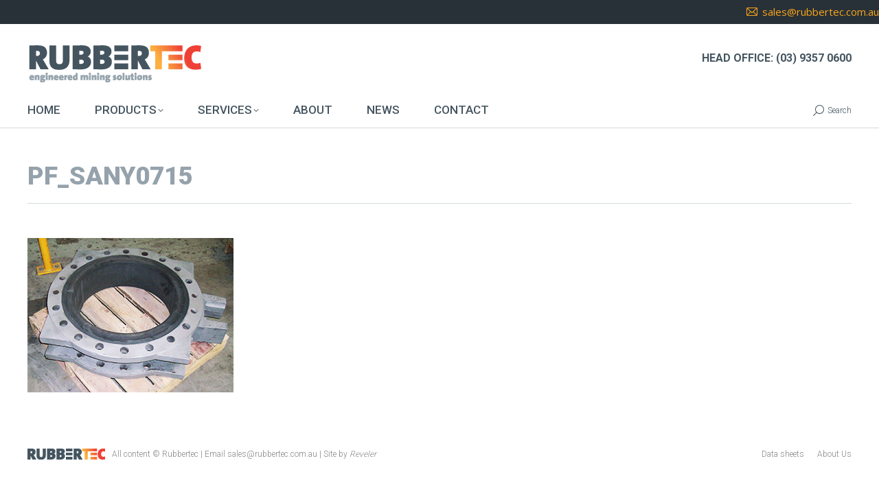

--- FILE ---
content_type: text/html; charset=UTF-8
request_url: https://rubbertec.com.au/?attachment_id=150
body_size: 12653
content:
<!DOCTYPE html>
<!--[if !(IE 6) | !(IE 7) | !(IE 8)  ]><!-->
<html lang="en" class="no-js">
<!--<![endif]-->
<head>
	<meta charset="UTF-8" />
				<meta name="viewport" content="width=device-width, initial-scale=1, maximum-scale=1, user-scalable=0"/>
			<meta name="theme-color" content="#455560"/>	<link rel="profile" href="https://gmpg.org/xfn/11" />
	<meta name='robots' content='index, follow, max-image-preview:large, max-snippet:-1, max-video-preview:-1' />

	<!-- This site is optimized with the Yoast SEO plugin v26.5 - https://yoast.com/wordpress/plugins/seo/ -->
	<title>pf_SANY0715 - Rubbertec Australia</title>
	<link rel="canonical" href="https://rubbertec.com.au/" />
	<meta property="og:locale" content="en_US" />
	<meta property="og:type" content="article" />
	<meta property="og:title" content="pf_SANY0715 - Rubbertec Australia" />
	<meta property="og:url" content="https://rubbertec.com.au/" />
	<meta property="og:site_name" content="Rubbertec Australia" />
	<meta property="og:image" content="https://rubbertec.com.au" />
	<meta property="og:image:width" content="300" />
	<meta property="og:image:height" content="225" />
	<meta property="og:image:type" content="image/jpeg" />
	<script type="application/ld+json" class="yoast-schema-graph">{"@context":"https://schema.org","@graph":[{"@type":"WebPage","@id":"https://rubbertec.com.au/","url":"https://rubbertec.com.au/","name":"pf_SANY0715 - Rubbertec Australia","isPartOf":{"@id":"https://rubbertec.com.au/#website"},"primaryImageOfPage":{"@id":"https://rubbertec.com.au/#primaryimage"},"image":{"@id":"https://rubbertec.com.au/#primaryimage"},"thumbnailUrl":"https://rubbertec.com.au/wp-content/uploads/2013/06/pf_SANY0715.jpg","datePublished":"2013-06-17T07:31:56+00:00","breadcrumb":{"@id":"https://rubbertec.com.au/#breadcrumb"},"inLanguage":"en","potentialAction":[{"@type":"ReadAction","target":["https://rubbertec.com.au/"]}]},{"@type":"ImageObject","inLanguage":"en","@id":"https://rubbertec.com.au/#primaryimage","url":"https://rubbertec.com.au/wp-content/uploads/2013/06/pf_SANY0715.jpg","contentUrl":"https://rubbertec.com.au/wp-content/uploads/2013/06/pf_SANY0715.jpg","width":300,"height":225},{"@type":"BreadcrumbList","@id":"https://rubbertec.com.au/#breadcrumb","itemListElement":[{"@type":"ListItem","position":1,"name":"Home","item":"https://rubbertec.com.au/"},{"@type":"ListItem","position":2,"name":"pf_SANY0715"}]},{"@type":"WebSite","@id":"https://rubbertec.com.au/#website","url":"https://rubbertec.com.au/","name":"Rubbertec Australia","description":"Engineered mining solutions","publisher":{"@id":"https://rubbertec.com.au/#organization"},"potentialAction":[{"@type":"SearchAction","target":{"@type":"EntryPoint","urlTemplate":"https://rubbertec.com.au/?s={search_term_string}"},"query-input":{"@type":"PropertyValueSpecification","valueRequired":true,"valueName":"search_term_string"}}],"inLanguage":"en"},{"@type":"Organization","@id":"https://rubbertec.com.au/#organization","name":"Rubbertec","url":"https://rubbertec.com.au/","logo":{"@type":"ImageObject","inLanguage":"en","@id":"https://rubbertec.com.au/#/schema/logo/image/","url":"https://rubbertec.com.au/wp-content/uploads/2015/06/Rubbertec-Logo-bottom.png","contentUrl":"https://rubbertec.com.au/wp-content/uploads/2015/06/Rubbertec-Logo-bottom.png","width":113,"height":16,"caption":"Rubbertec"},"image":{"@id":"https://rubbertec.com.au/#/schema/logo/image/"}}]}</script>
	<!-- / Yoast SEO plugin. -->


<link rel='dns-prefetch' href='//www.googletagmanager.com' />
<link rel='dns-prefetch' href='//fonts.googleapis.com' />
<link rel="alternate" type="application/rss+xml" title="Rubbertec Australia &raquo; Feed" href="https://rubbertec.com.au/feed/" />
<link rel="alternate" type="application/rss+xml" title="Rubbertec Australia &raquo; Comments Feed" href="https://rubbertec.com.au/comments/feed/" />
<link rel="alternate" title="oEmbed (JSON)" type="application/json+oembed" href="https://rubbertec.com.au/wp-json/oembed/1.0/embed?url=https%3A%2F%2Frubbertec.com.au%2F%3Fattachment_id%3D150" />
<link rel="alternate" title="oEmbed (XML)" type="text/xml+oembed" href="https://rubbertec.com.au/wp-json/oembed/1.0/embed?url=https%3A%2F%2Frubbertec.com.au%2F%3Fattachment_id%3D150&#038;format=xml" />
<style id='wp-img-auto-sizes-contain-inline-css'>
img:is([sizes=auto i],[sizes^="auto," i]){contain-intrinsic-size:3000px 1500px}
/*# sourceURL=wp-img-auto-sizes-contain-inline-css */
</style>
<style id='wp-emoji-styles-inline-css'>

	img.wp-smiley, img.emoji {
		display: inline !important;
		border: none !important;
		box-shadow: none !important;
		height: 1em !important;
		width: 1em !important;
		margin: 0 0.07em !important;
		vertical-align: -0.1em !important;
		background: none !important;
		padding: 0 !important;
	}
/*# sourceURL=wp-emoji-styles-inline-css */
</style>
<style id='wp-block-library-inline-css'>
:root{--wp-block-synced-color:#7a00df;--wp-block-synced-color--rgb:122,0,223;--wp-bound-block-color:var(--wp-block-synced-color);--wp-editor-canvas-background:#ddd;--wp-admin-theme-color:#007cba;--wp-admin-theme-color--rgb:0,124,186;--wp-admin-theme-color-darker-10:#006ba1;--wp-admin-theme-color-darker-10--rgb:0,107,160.5;--wp-admin-theme-color-darker-20:#005a87;--wp-admin-theme-color-darker-20--rgb:0,90,135;--wp-admin-border-width-focus:2px}@media (min-resolution:192dpi){:root{--wp-admin-border-width-focus:1.5px}}.wp-element-button{cursor:pointer}:root .has-very-light-gray-background-color{background-color:#eee}:root .has-very-dark-gray-background-color{background-color:#313131}:root .has-very-light-gray-color{color:#eee}:root .has-very-dark-gray-color{color:#313131}:root .has-vivid-green-cyan-to-vivid-cyan-blue-gradient-background{background:linear-gradient(135deg,#00d084,#0693e3)}:root .has-purple-crush-gradient-background{background:linear-gradient(135deg,#34e2e4,#4721fb 50%,#ab1dfe)}:root .has-hazy-dawn-gradient-background{background:linear-gradient(135deg,#faaca8,#dad0ec)}:root .has-subdued-olive-gradient-background{background:linear-gradient(135deg,#fafae1,#67a671)}:root .has-atomic-cream-gradient-background{background:linear-gradient(135deg,#fdd79a,#004a59)}:root .has-nightshade-gradient-background{background:linear-gradient(135deg,#330968,#31cdcf)}:root .has-midnight-gradient-background{background:linear-gradient(135deg,#020381,#2874fc)}:root{--wp--preset--font-size--normal:16px;--wp--preset--font-size--huge:42px}.has-regular-font-size{font-size:1em}.has-larger-font-size{font-size:2.625em}.has-normal-font-size{font-size:var(--wp--preset--font-size--normal)}.has-huge-font-size{font-size:var(--wp--preset--font-size--huge)}.has-text-align-center{text-align:center}.has-text-align-left{text-align:left}.has-text-align-right{text-align:right}.has-fit-text{white-space:nowrap!important}#end-resizable-editor-section{display:none}.aligncenter{clear:both}.items-justified-left{justify-content:flex-start}.items-justified-center{justify-content:center}.items-justified-right{justify-content:flex-end}.items-justified-space-between{justify-content:space-between}.screen-reader-text{border:0;clip-path:inset(50%);height:1px;margin:-1px;overflow:hidden;padding:0;position:absolute;width:1px;word-wrap:normal!important}.screen-reader-text:focus{background-color:#ddd;clip-path:none;color:#444;display:block;font-size:1em;height:auto;left:5px;line-height:normal;padding:15px 23px 14px;text-decoration:none;top:5px;width:auto;z-index:100000}html :where(.has-border-color){border-style:solid}html :where([style*=border-top-color]){border-top-style:solid}html :where([style*=border-right-color]){border-right-style:solid}html :where([style*=border-bottom-color]){border-bottom-style:solid}html :where([style*=border-left-color]){border-left-style:solid}html :where([style*=border-width]){border-style:solid}html :where([style*=border-top-width]){border-top-style:solid}html :where([style*=border-right-width]){border-right-style:solid}html :where([style*=border-bottom-width]){border-bottom-style:solid}html :where([style*=border-left-width]){border-left-style:solid}html :where(img[class*=wp-image-]){height:auto;max-width:100%}:where(figure){margin:0 0 1em}html :where(.is-position-sticky){--wp-admin--admin-bar--position-offset:var(--wp-admin--admin-bar--height,0px)}@media screen and (max-width:600px){html :where(.is-position-sticky){--wp-admin--admin-bar--position-offset:0px}}

/*# sourceURL=wp-block-library-inline-css */
</style><style id='global-styles-inline-css'>
:root{--wp--preset--aspect-ratio--square: 1;--wp--preset--aspect-ratio--4-3: 4/3;--wp--preset--aspect-ratio--3-4: 3/4;--wp--preset--aspect-ratio--3-2: 3/2;--wp--preset--aspect-ratio--2-3: 2/3;--wp--preset--aspect-ratio--16-9: 16/9;--wp--preset--aspect-ratio--9-16: 9/16;--wp--preset--color--black: #000000;--wp--preset--color--cyan-bluish-gray: #abb8c3;--wp--preset--color--white: #FFF;--wp--preset--color--pale-pink: #f78da7;--wp--preset--color--vivid-red: #cf2e2e;--wp--preset--color--luminous-vivid-orange: #ff6900;--wp--preset--color--luminous-vivid-amber: #fcb900;--wp--preset--color--light-green-cyan: #7bdcb5;--wp--preset--color--vivid-green-cyan: #00d084;--wp--preset--color--pale-cyan-blue: #8ed1fc;--wp--preset--color--vivid-cyan-blue: #0693e3;--wp--preset--color--vivid-purple: #9b51e0;--wp--preset--color--accent: #455560;--wp--preset--color--dark-gray: #111;--wp--preset--color--light-gray: #767676;--wp--preset--gradient--vivid-cyan-blue-to-vivid-purple: linear-gradient(135deg,rgb(6,147,227) 0%,rgb(155,81,224) 100%);--wp--preset--gradient--light-green-cyan-to-vivid-green-cyan: linear-gradient(135deg,rgb(122,220,180) 0%,rgb(0,208,130) 100%);--wp--preset--gradient--luminous-vivid-amber-to-luminous-vivid-orange: linear-gradient(135deg,rgb(252,185,0) 0%,rgb(255,105,0) 100%);--wp--preset--gradient--luminous-vivid-orange-to-vivid-red: linear-gradient(135deg,rgb(255,105,0) 0%,rgb(207,46,46) 100%);--wp--preset--gradient--very-light-gray-to-cyan-bluish-gray: linear-gradient(135deg,rgb(238,238,238) 0%,rgb(169,184,195) 100%);--wp--preset--gradient--cool-to-warm-spectrum: linear-gradient(135deg,rgb(74,234,220) 0%,rgb(151,120,209) 20%,rgb(207,42,186) 40%,rgb(238,44,130) 60%,rgb(251,105,98) 80%,rgb(254,248,76) 100%);--wp--preset--gradient--blush-light-purple: linear-gradient(135deg,rgb(255,206,236) 0%,rgb(152,150,240) 100%);--wp--preset--gradient--blush-bordeaux: linear-gradient(135deg,rgb(254,205,165) 0%,rgb(254,45,45) 50%,rgb(107,0,62) 100%);--wp--preset--gradient--luminous-dusk: linear-gradient(135deg,rgb(255,203,112) 0%,rgb(199,81,192) 50%,rgb(65,88,208) 100%);--wp--preset--gradient--pale-ocean: linear-gradient(135deg,rgb(255,245,203) 0%,rgb(182,227,212) 50%,rgb(51,167,181) 100%);--wp--preset--gradient--electric-grass: linear-gradient(135deg,rgb(202,248,128) 0%,rgb(113,206,126) 100%);--wp--preset--gradient--midnight: linear-gradient(135deg,rgb(2,3,129) 0%,rgb(40,116,252) 100%);--wp--preset--font-size--small: 13px;--wp--preset--font-size--medium: 20px;--wp--preset--font-size--large: 36px;--wp--preset--font-size--x-large: 42px;--wp--preset--spacing--20: 0.44rem;--wp--preset--spacing--30: 0.67rem;--wp--preset--spacing--40: 1rem;--wp--preset--spacing--50: 1.5rem;--wp--preset--spacing--60: 2.25rem;--wp--preset--spacing--70: 3.38rem;--wp--preset--spacing--80: 5.06rem;--wp--preset--shadow--natural: 6px 6px 9px rgba(0, 0, 0, 0.2);--wp--preset--shadow--deep: 12px 12px 50px rgba(0, 0, 0, 0.4);--wp--preset--shadow--sharp: 6px 6px 0px rgba(0, 0, 0, 0.2);--wp--preset--shadow--outlined: 6px 6px 0px -3px rgb(255, 255, 255), 6px 6px rgb(0, 0, 0);--wp--preset--shadow--crisp: 6px 6px 0px rgb(0, 0, 0);}:where(.is-layout-flex){gap: 0.5em;}:where(.is-layout-grid){gap: 0.5em;}body .is-layout-flex{display: flex;}.is-layout-flex{flex-wrap: wrap;align-items: center;}.is-layout-flex > :is(*, div){margin: 0;}body .is-layout-grid{display: grid;}.is-layout-grid > :is(*, div){margin: 0;}:where(.wp-block-columns.is-layout-flex){gap: 2em;}:where(.wp-block-columns.is-layout-grid){gap: 2em;}:where(.wp-block-post-template.is-layout-flex){gap: 1.25em;}:where(.wp-block-post-template.is-layout-grid){gap: 1.25em;}.has-black-color{color: var(--wp--preset--color--black) !important;}.has-cyan-bluish-gray-color{color: var(--wp--preset--color--cyan-bluish-gray) !important;}.has-white-color{color: var(--wp--preset--color--white) !important;}.has-pale-pink-color{color: var(--wp--preset--color--pale-pink) !important;}.has-vivid-red-color{color: var(--wp--preset--color--vivid-red) !important;}.has-luminous-vivid-orange-color{color: var(--wp--preset--color--luminous-vivid-orange) !important;}.has-luminous-vivid-amber-color{color: var(--wp--preset--color--luminous-vivid-amber) !important;}.has-light-green-cyan-color{color: var(--wp--preset--color--light-green-cyan) !important;}.has-vivid-green-cyan-color{color: var(--wp--preset--color--vivid-green-cyan) !important;}.has-pale-cyan-blue-color{color: var(--wp--preset--color--pale-cyan-blue) !important;}.has-vivid-cyan-blue-color{color: var(--wp--preset--color--vivid-cyan-blue) !important;}.has-vivid-purple-color{color: var(--wp--preset--color--vivid-purple) !important;}.has-black-background-color{background-color: var(--wp--preset--color--black) !important;}.has-cyan-bluish-gray-background-color{background-color: var(--wp--preset--color--cyan-bluish-gray) !important;}.has-white-background-color{background-color: var(--wp--preset--color--white) !important;}.has-pale-pink-background-color{background-color: var(--wp--preset--color--pale-pink) !important;}.has-vivid-red-background-color{background-color: var(--wp--preset--color--vivid-red) !important;}.has-luminous-vivid-orange-background-color{background-color: var(--wp--preset--color--luminous-vivid-orange) !important;}.has-luminous-vivid-amber-background-color{background-color: var(--wp--preset--color--luminous-vivid-amber) !important;}.has-light-green-cyan-background-color{background-color: var(--wp--preset--color--light-green-cyan) !important;}.has-vivid-green-cyan-background-color{background-color: var(--wp--preset--color--vivid-green-cyan) !important;}.has-pale-cyan-blue-background-color{background-color: var(--wp--preset--color--pale-cyan-blue) !important;}.has-vivid-cyan-blue-background-color{background-color: var(--wp--preset--color--vivid-cyan-blue) !important;}.has-vivid-purple-background-color{background-color: var(--wp--preset--color--vivid-purple) !important;}.has-black-border-color{border-color: var(--wp--preset--color--black) !important;}.has-cyan-bluish-gray-border-color{border-color: var(--wp--preset--color--cyan-bluish-gray) !important;}.has-white-border-color{border-color: var(--wp--preset--color--white) !important;}.has-pale-pink-border-color{border-color: var(--wp--preset--color--pale-pink) !important;}.has-vivid-red-border-color{border-color: var(--wp--preset--color--vivid-red) !important;}.has-luminous-vivid-orange-border-color{border-color: var(--wp--preset--color--luminous-vivid-orange) !important;}.has-luminous-vivid-amber-border-color{border-color: var(--wp--preset--color--luminous-vivid-amber) !important;}.has-light-green-cyan-border-color{border-color: var(--wp--preset--color--light-green-cyan) !important;}.has-vivid-green-cyan-border-color{border-color: var(--wp--preset--color--vivid-green-cyan) !important;}.has-pale-cyan-blue-border-color{border-color: var(--wp--preset--color--pale-cyan-blue) !important;}.has-vivid-cyan-blue-border-color{border-color: var(--wp--preset--color--vivid-cyan-blue) !important;}.has-vivid-purple-border-color{border-color: var(--wp--preset--color--vivid-purple) !important;}.has-vivid-cyan-blue-to-vivid-purple-gradient-background{background: var(--wp--preset--gradient--vivid-cyan-blue-to-vivid-purple) !important;}.has-light-green-cyan-to-vivid-green-cyan-gradient-background{background: var(--wp--preset--gradient--light-green-cyan-to-vivid-green-cyan) !important;}.has-luminous-vivid-amber-to-luminous-vivid-orange-gradient-background{background: var(--wp--preset--gradient--luminous-vivid-amber-to-luminous-vivid-orange) !important;}.has-luminous-vivid-orange-to-vivid-red-gradient-background{background: var(--wp--preset--gradient--luminous-vivid-orange-to-vivid-red) !important;}.has-very-light-gray-to-cyan-bluish-gray-gradient-background{background: var(--wp--preset--gradient--very-light-gray-to-cyan-bluish-gray) !important;}.has-cool-to-warm-spectrum-gradient-background{background: var(--wp--preset--gradient--cool-to-warm-spectrum) !important;}.has-blush-light-purple-gradient-background{background: var(--wp--preset--gradient--blush-light-purple) !important;}.has-blush-bordeaux-gradient-background{background: var(--wp--preset--gradient--blush-bordeaux) !important;}.has-luminous-dusk-gradient-background{background: var(--wp--preset--gradient--luminous-dusk) !important;}.has-pale-ocean-gradient-background{background: var(--wp--preset--gradient--pale-ocean) !important;}.has-electric-grass-gradient-background{background: var(--wp--preset--gradient--electric-grass) !important;}.has-midnight-gradient-background{background: var(--wp--preset--gradient--midnight) !important;}.has-small-font-size{font-size: var(--wp--preset--font-size--small) !important;}.has-medium-font-size{font-size: var(--wp--preset--font-size--medium) !important;}.has-large-font-size{font-size: var(--wp--preset--font-size--large) !important;}.has-x-large-font-size{font-size: var(--wp--preset--font-size--x-large) !important;}
/*# sourceURL=global-styles-inline-css */
</style>

<style id='classic-theme-styles-inline-css'>
/*! This file is auto-generated */
.wp-block-button__link{color:#fff;background-color:#32373c;border-radius:9999px;box-shadow:none;text-decoration:none;padding:calc(.667em + 2px) calc(1.333em + 2px);font-size:1.125em}.wp-block-file__button{background:#32373c;color:#fff;text-decoration:none}
/*# sourceURL=/wp-includes/css/classic-themes.min.css */
</style>
<link rel='stylesheet' id='the7-font-css' href='https://rubbertec.com.au/wp-content/themes/dt-the7/fonts/icomoon-the7-font/icomoon-the7-font.min.css?ver=14.0.0' media='all' />
<link rel='stylesheet' id='the7-awesome-fonts-css' href='https://rubbertec.com.au/wp-content/themes/dt-the7/fonts/FontAwesome/css/all.min.css?ver=14.0.0' media='all' />
<link rel='stylesheet' id='the7-awesome-fonts-back-css' href='https://rubbertec.com.au/wp-content/themes/dt-the7/fonts/FontAwesome/back-compat.min.css?ver=14.0.0' media='all' />
<link rel='stylesheet' id='the7-Defaults-css' href='https://rubbertec.com.au/wp-content/uploads/smile_fonts/Defaults/Defaults.css?ver=6.9' media='all' />
<link rel='stylesheet' id='dt-web-fonts-css' href='https://fonts.googleapis.com/css?family=Roboto:300,400,500,600,700,900%7COpen+Sans:400,600,700' media='all' />
<link rel='stylesheet' id='dt-main-css' href='https://rubbertec.com.au/wp-content/themes/dt-the7/css/main.min.css?ver=14.0.0' media='all' />
<link rel='stylesheet' id='the7-custom-scrollbar-css' href='https://rubbertec.com.au/wp-content/themes/dt-the7/lib/custom-scrollbar/custom-scrollbar.min.css?ver=14.0.0' media='all' />
<link rel='stylesheet' id='the7-wpbakery-css' href='https://rubbertec.com.au/wp-content/themes/dt-the7/css/wpbakery.min.css?ver=14.0.0' media='all' />
<link rel='stylesheet' id='the7-core-css' href='https://rubbertec.com.au/wp-content/plugins/dt-the7-core/assets/css/post-type.min.css?ver=2.7.12' media='all' />
<link rel='stylesheet' id='the7-css-vars-css' href='https://rubbertec.com.au/wp-content/uploads/the7-css/css-vars.css?ver=3f91f64129bf' media='all' />
<link rel='stylesheet' id='dt-custom-css' href='https://rubbertec.com.au/wp-content/uploads/the7-css/custom.css?ver=3f91f64129bf' media='all' />
<link rel='stylesheet' id='dt-media-css' href='https://rubbertec.com.au/wp-content/uploads/the7-css/media.css?ver=3f91f64129bf' media='all' />
<link rel='stylesheet' id='the7-mega-menu-css' href='https://rubbertec.com.au/wp-content/uploads/the7-css/mega-menu.css?ver=3f91f64129bf' media='all' />
<link rel='stylesheet' id='the7-elements-albums-portfolio-css' href='https://rubbertec.com.au/wp-content/uploads/the7-css/the7-elements-albums-portfolio.css?ver=3f91f64129bf' media='all' />
<link rel='stylesheet' id='the7-elements-css' href='https://rubbertec.com.au/wp-content/uploads/the7-css/post-type-dynamic.css?ver=3f91f64129bf' media='all' />
<link rel='stylesheet' id='style-css' href='https://rubbertec.com.au/wp-content/themes/dt-the7/style.css?ver=14.0.0' media='all' />
<script src="https://rubbertec.com.au/wp-includes/js/jquery/jquery.min.js?ver=3.7.1" id="jquery-core-js"></script>
<script src="https://rubbertec.com.au/wp-includes/js/jquery/jquery-migrate.min.js?ver=3.4.1" id="jquery-migrate-js"></script>
<script src="//rubbertec.com.au/wp-content/plugins/revslider/sr6/assets/js/rbtools.min.js?ver=6.7.38" async id="tp-tools-js"></script>
<script src="//rubbertec.com.au/wp-content/plugins/revslider/sr6/assets/js/rs6.min.js?ver=6.7.38" async id="revmin-js"></script>
<script id="dt-above-fold-js-extra">
var dtLocal = {"themeUrl":"https://rubbertec.com.au/wp-content/themes/dt-the7","passText":"To view this protected post, enter the password below:","moreButtonText":{"loading":"Loading...","loadMore":"Load more"},"postID":"150","ajaxurl":"https://rubbertec.com.au/wp-admin/admin-ajax.php","REST":{"baseUrl":"https://rubbertec.com.au/wp-json/the7/v1","endpoints":{"sendMail":"/send-mail"}},"contactMessages":{"required":"One or more fields have an error. Please check and try again.","terms":"Please accept the privacy policy.","fillTheCaptchaError":"Please, fill the captcha."},"captchaSiteKey":"","ajaxNonce":"765741aa21","pageData":"","themeSettings":{"smoothScroll":"on_parallax","lazyLoading":false,"desktopHeader":{"height":45},"ToggleCaptionEnabled":"disabled","ToggleCaption":"Navigation","floatingHeader":{"showAfter":240,"showMenu":true,"height":70,"logo":{"showLogo":true,"html":"\u003Cimg class=\" preload-me\" src=\"https://rubbertec.com.au/wp-content/uploads/2017/06/Rubbertec-LOGO-Float-200px.png\" srcset=\"https://rubbertec.com.au/wp-content/uploads/2017/06/Rubbertec-LOGO-Float-200px.png 205w, https://rubbertec.com.au/wp-content/uploads/2017/06/Rubbertec-LOGO-Float-400px.png 405w\" width=\"205\" height=\"44\"   sizes=\"205px\" alt=\"Rubbertec Australia\" /\u003E","url":"https://rubbertec.com.au/"}},"topLine":{"floatingTopLine":{"logo":{"showLogo":false,"html":""}}},"mobileHeader":{"firstSwitchPoint":910,"secondSwitchPoint":400,"firstSwitchPointHeight":60,"secondSwitchPointHeight":60,"mobileToggleCaptionEnabled":"disabled","mobileToggleCaption":"Menu"},"stickyMobileHeaderFirstSwitch":{"logo":{"html":"\u003Cimg class=\" preload-me\" src=\"https://rubbertec.com.au/wp-content/uploads/2017/06/Rubbertec-LOGO-250px.png\" srcset=\"https://rubbertec.com.au/wp-content/uploads/2017/06/Rubbertec-LOGO-250px.png 255w, https://rubbertec.com.au/wp-content/uploads/2017/06/Rubbertec-LOGO-700px.png 705w\" width=\"255\" height=\"55\"   sizes=\"255px\" alt=\"Rubbertec Australia\" /\u003E"}},"stickyMobileHeaderSecondSwitch":{"logo":{"html":"\u003Cimg class=\" preload-me\" src=\"https://rubbertec.com.au/wp-content/uploads/2017/06/Rubbertec-LOGO-250px.png\" srcset=\"https://rubbertec.com.au/wp-content/uploads/2017/06/Rubbertec-LOGO-250px.png 255w, https://rubbertec.com.au/wp-content/uploads/2017/06/Rubbertec-LOGO-700px.png 705w\" width=\"255\" height=\"55\"   sizes=\"255px\" alt=\"Rubbertec Australia\" /\u003E"}},"sidebar":{"switchPoint":970},"boxedWidth":"1680px"},"VCMobileScreenWidth":"768"};
var dtShare = {"shareButtonText":{"facebook":"Share on Facebook","twitter":"Share on X","pinterest":"Pin it","linkedin":"Share on Linkedin","whatsapp":"Share on Whatsapp"},"overlayOpacity":"85"};
//# sourceURL=dt-above-fold-js-extra
</script>
<script src="https://rubbertec.com.au/wp-content/themes/dt-the7/js/above-the-fold.min.js?ver=14.0.0" id="dt-above-fold-js"></script>

<!-- Google tag (gtag.js) snippet added by Site Kit -->
<!-- Google Ads snippet added by Site Kit -->
<script src="https://www.googletagmanager.com/gtag/js?id=AW-804877248" id="google_gtagjs-js" async></script>
<script id="google_gtagjs-js-after">
window.dataLayer = window.dataLayer || [];function gtag(){dataLayer.push(arguments);}
gtag("js", new Date());
gtag("set", "developer_id.dZTNiMT", true);
gtag("config", "AW-804877248");
 window._googlesitekit = window._googlesitekit || {}; window._googlesitekit.throttledEvents = []; window._googlesitekit.gtagEvent = (name, data) => { var key = JSON.stringify( { name, data } ); if ( !! window._googlesitekit.throttledEvents[ key ] ) { return; } window._googlesitekit.throttledEvents[ key ] = true; setTimeout( () => { delete window._googlesitekit.throttledEvents[ key ]; }, 5 ); gtag( "event", name, { ...data, event_source: "site-kit" } ); }; 
//# sourceURL=google_gtagjs-js-after
</script>
<script></script><link rel="https://api.w.org/" href="https://rubbertec.com.au/wp-json/" /><link rel="alternate" title="JSON" type="application/json" href="https://rubbertec.com.au/wp-json/wp/v2/media/150" /><link rel="EditURI" type="application/rsd+xml" title="RSD" href="https://rubbertec.com.au/xmlrpc.php?rsd" />
<meta name="generator" content="WordPress 6.9" />
<link rel='shortlink' href='https://rubbertec.com.au/?p=150' />
<meta name="generator" content="Site Kit by Google 1.167.0" /><meta name="google-site-verification" content="IpDBxBosLUs5ccllhjzsfMYfccn1J1S4Yt5ZRgnaJ7I"><meta name="generator" content="Powered by WPBakery Page Builder - drag and drop page builder for WordPress."/>
<meta name="generator" content="Powered by Slider Revolution 6.7.38 - responsive, Mobile-Friendly Slider Plugin for WordPress with comfortable drag and drop interface." />
<link rel="icon" href="https://rubbertec.com.au/wp-content/uploads/2015/06/Rubbertec-Favicon-16px1.png" type="image/png" sizes="16x16"/><link rel="icon" href="https://rubbertec.com.au/wp-content/uploads/2015/06/Rubbertec-Favicon-32px.png" type="image/png" sizes="32x32"/><link rel="apple-touch-icon" href="https://rubbertec.com.au/wp-content/uploads/2015/06/Rubbertec-Icons-60px.png"><link rel="apple-touch-icon" sizes="76x76" href="https://rubbertec.com.au/wp-content/uploads/2015/06/Rubbertec-Icons-76px.png"><link rel="apple-touch-icon" sizes="120x120" href="https://rubbertec.com.au/wp-content/uploads/2015/06/Rubbertec-Icons-120px.png"><link rel="apple-touch-icon" sizes="152x152" href="https://rubbertec.com.au/wp-content/uploads/2015/06/Rubbertec-Icons-152px.png"><script>function setREVStartSize(e){
			//window.requestAnimationFrame(function() {
				window.RSIW = window.RSIW===undefined ? window.innerWidth : window.RSIW;
				window.RSIH = window.RSIH===undefined ? window.innerHeight : window.RSIH;
				try {
					var pw = document.getElementById(e.c).parentNode.offsetWidth,
						newh;
					pw = pw===0 || isNaN(pw) || (e.l=="fullwidth" || e.layout=="fullwidth") ? window.RSIW : pw;
					e.tabw = e.tabw===undefined ? 0 : parseInt(e.tabw);
					e.thumbw = e.thumbw===undefined ? 0 : parseInt(e.thumbw);
					e.tabh = e.tabh===undefined ? 0 : parseInt(e.tabh);
					e.thumbh = e.thumbh===undefined ? 0 : parseInt(e.thumbh);
					e.tabhide = e.tabhide===undefined ? 0 : parseInt(e.tabhide);
					e.thumbhide = e.thumbhide===undefined ? 0 : parseInt(e.thumbhide);
					e.mh = e.mh===undefined || e.mh=="" || e.mh==="auto" ? 0 : parseInt(e.mh,0);
					if(e.layout==="fullscreen" || e.l==="fullscreen")
						newh = Math.max(e.mh,window.RSIH);
					else{
						e.gw = Array.isArray(e.gw) ? e.gw : [e.gw];
						for (var i in e.rl) if (e.gw[i]===undefined || e.gw[i]===0) e.gw[i] = e.gw[i-1];
						e.gh = e.el===undefined || e.el==="" || (Array.isArray(e.el) && e.el.length==0)? e.gh : e.el;
						e.gh = Array.isArray(e.gh) ? e.gh : [e.gh];
						for (var i in e.rl) if (e.gh[i]===undefined || e.gh[i]===0) e.gh[i] = e.gh[i-1];
											
						var nl = new Array(e.rl.length),
							ix = 0,
							sl;
						e.tabw = e.tabhide>=pw ? 0 : e.tabw;
						e.thumbw = e.thumbhide>=pw ? 0 : e.thumbw;
						e.tabh = e.tabhide>=pw ? 0 : e.tabh;
						e.thumbh = e.thumbhide>=pw ? 0 : e.thumbh;
						for (var i in e.rl) nl[i] = e.rl[i]<window.RSIW ? 0 : e.rl[i];
						sl = nl[0];
						for (var i in nl) if (sl>nl[i] && nl[i]>0) { sl = nl[i]; ix=i;}
						var m = pw>(e.gw[ix]+e.tabw+e.thumbw) ? 1 : (pw-(e.tabw+e.thumbw)) / (e.gw[ix]);
						newh =  (e.gh[ix] * m) + (e.tabh + e.thumbh);
					}
					var el = document.getElementById(e.c);
					if (el!==null && el) el.style.height = newh+"px";
					el = document.getElementById(e.c+"_wrapper");
					if (el!==null && el) {
						el.style.height = newh+"px";
						el.style.display = "block";
					}
				} catch(e){
					console.log("Failure at Presize of Slider:" + e)
				}
			//});
		  };</script>
<noscript><style> .wpb_animate_when_almost_visible { opacity: 1; }</style></noscript><script>
  (function(i,s,o,g,r,a,m){i['GoogleAnalyticsObject']=r;i[r]=i[r]||function(){
  (i[r].q=i[r].q||[]).push(arguments)},i[r].l=1*new Date();a=s.createElement(o),
  m=s.getElementsByTagName(o)[0];a.async=1;a.src=g;m.parentNode.insertBefore(a,m)
  })(window,document,'script','//www.google-analytics.com/analytics.js','ga');

  ga('create', 'UA-41346824-1', 'auto');
  ga('send', 'pageview');

</script>

<!-- Google tag (gtag.js) -->
<script async src="https://www.googletagmanager.com/gtag/js?id=G-LC9D8R3W2C"></script>
<script>
  window.dataLayer = window.dataLayer || [];
  function gtag(){dataLayer.push(arguments);}
  gtag('js', new Date());

  gtag('config', 'G-LC9D8R3W2C');
</script><style id='the7-custom-inline-css' type='text/css'>
.button {
   text-align: center;
}
html:not(.mobile-true) #main img:not(.animate-element, .ls-s-1),
html:not(.mobile-true) #header img,
html:not(.mobile-true) #bottom-bar img {
    opacity: 1 !important;
}

.dt-btn:not(.btn-light):not(.light-bg-btn):not(.outline-btn):not(.outline-bg-btn):not(.btn-custom-style) {

width: 100%;
    z-index: 2;
}

.comment-metadata, .comment-metadata a, .entry-meta a, .entry-meta span, .entry-meta a *, .single .entry-tags, .single .entry-tags a {

font-size: 16px;
}
</style>
<link rel='stylesheet' id='rs-plugin-settings-css' href='//rubbertec.com.au/wp-content/plugins/revslider/sr6/assets/css/rs6.css?ver=6.7.38' media='all' />
<style id='rs-plugin-settings-inline-css'>
.tp-caption.Twitter-Content a,.tp-caption.Twitter-Content a:visited{color:#0084B4 !important}.tp-caption.Twitter-Content a:hover{color:#0084B4 !important; text-decoration:underline !important}
/*# sourceURL=rs-plugin-settings-inline-css */
</style>
</head>
<body id="the7-body" class="attachment wp-singular attachment-template-default single single-attachment postid-150 attachmentid-150 attachment-jpeg wp-embed-responsive wp-theme-dt-the7 the7-core-ver-2.7.12 no-comments dt-responsive-on right-mobile-menu-close-icon ouside-menu-close-icon mobile-hamburger-close-bg-enable mobile-hamburger-close-bg-hover-enable  fade-medium-mobile-menu-close-icon fade-small-menu-close-icon srcset-enabled btn-flat custom-btn-color custom-btn-hover-color phantom-fade phantom-shadow-decoration phantom-custom-logo-on top-header first-switch-logo-left first-switch-menu-right second-switch-logo-left second-switch-menu-right right-mobile-menu layzr-loading-on no-avatars popup-message-style the7-ver-14.0.0 dt-fa-compatibility wpb-js-composer js-comp-ver-8.0.1 vc_responsive">
<!-- The7 14.0.0 -->

<div id="page" >
	<a class="skip-link screen-reader-text" href="#content">Skip to content</a>

<div class="masthead classic-header left widgets surround line-decoration shadow-mobile-header-decoration small-mobile-menu-icon mobile-menu-icon-bg-on mobile-menu-icon-hover-bg-on dt-parent-menu-clickable show-sub-menu-on-hover" >

	<div class="top-bar top-bar-line-hide">
	<div class="top-bar-bg" ></div>
	<div class="mini-widgets left-widgets"></div><div class="right-widgets mini-widgets"><span class="mini-contacts email show-on-desktop in-top-bar-right in-menu-second-switch"><i class="fa-fw the7-mw-icon-mail"></i><a href="mailto:sales@rubbertec.com.au">sales@rubbertec.com.au</a></span></div></div>

	<header class="header-bar" role="banner">

		<div class="branding">
	<div id="site-title" class="assistive-text">Rubbertec Australia</div>
	<div id="site-description" class="assistive-text">Engineered mining solutions</div>
	<a class="" href="https://rubbertec.com.au/"><img class=" preload-me" src="https://rubbertec.com.au/wp-content/uploads/2017/06/Rubbertec-LOGO-250px.png" srcset="https://rubbertec.com.au/wp-content/uploads/2017/06/Rubbertec-LOGO-250px.png 255w, https://rubbertec.com.au/wp-content/uploads/2017/06/Rubbertec-LOGO-700px.png 705w" width="255" height="55"   sizes="255px" alt="Rubbertec Australia" /></a><div class="mini-widgets"></div><div class="mini-widgets"><div class="text-area show-on-desktop in-menu-first-switch hide-on-second-switch"><p style="text-align: right;"><strong>HEAD OFFICE: (03) 9357 0600</strong></p>
</div></div></div>

		<nav class="navigation">

			<ul id="primary-menu" class="main-nav level-arrows-on outside-item-remove-margin"><li class="menu-item menu-item-type-post_type menu-item-object-page menu-item-home menu-item-2151 first depth-0"><a href='https://rubbertec.com.au/' data-level='1'><span class="menu-item-text"><span class="menu-text">Home</span></span></a></li> <li class="menu-item menu-item-type-custom menu-item-object-custom menu-item-has-children menu-item-2152 has-children depth-0"><a href='#' data-level='1' aria-haspopup='true' aria-expanded='false'><span class="menu-item-text"><span class="menu-text">Products</span></span></a><ul class="sub-nav level-arrows-on" role="group"><li class="menu-item menu-item-type-post_type menu-item-object-page menu-item-has-children menu-item-2430 first has-children depth-1"><a href='https://rubbertec.com.au/mining-hose/' data-level='2' aria-haspopup='true' aria-expanded='false'><span class="menu-item-text"><span class="menu-text">Mining hose</span></span></a><ul class="sub-nav level-arrows-on" role="group"><li class="menu-item menu-item-type-post_type menu-item-object-dt_portfolio menu-item-2157 first depth-2"><a href='https://rubbertec.com.au/portfolio/mining-hose/' data-level='3'><span class="menu-item-text"><span class="menu-text">Mining and material handling hose</span></span></a></li> <li class="menu-item menu-item-type-post_type menu-item-object-dt_portfolio menu-item-2158 depth-2"><a href='https://rubbertec.com.au/portfolio/expansion-joints/' data-level='3'><span class="menu-item-text"><span class="menu-text">Expansion joints</span></span></a></li> <li class="menu-item menu-item-type-post_type menu-item-object-dt_portfolio menu-item-2413 depth-2"><a href='https://rubbertec.com.au/portfolio/custom-connectors/' data-level='3'><span class="menu-item-text"><span class="menu-text">Custom connectors</span></span></a></li> </ul></li> <li class="menu-item menu-item-type-post_type menu-item-object-page menu-item-has-children menu-item-2475 has-children depth-1"><a href='https://rubbertec.com.au/rubber-linings/' data-level='2' aria-haspopup='true' aria-expanded='false'><span class="menu-item-text"><span class="menu-text">Rubber linings</span></span></a><ul class="sub-nav level-arrows-on" role="group"><li class="menu-item menu-item-type-post_type menu-item-object-dt_portfolio menu-item-2160 first depth-2"><a href='https://rubbertec.com.au/portfolio/valve-lining/' data-level='3'><span class="menu-item-text"><span class="menu-text">Pipe and valve linings</span></span></a></li> <li class="menu-item menu-item-type-post_type menu-item-object-dt_portfolio menu-item-2161 depth-2"><a href='https://rubbertec.com.au/portfolio/food-grade-linings-and-products/' data-level='3'><span class="menu-item-text"><span class="menu-text">Food grade linings</span></span></a></li> <li class="menu-item menu-item-type-post_type menu-item-object-dt_portfolio menu-item-2162 depth-2"><a href='https://rubbertec.com.au/portfolio/ceramic-lining-and-repair-kits/' data-level='3'><span class="menu-item-text"><span class="menu-text">Ceramic lining and repair</span></span></a></li> </ul></li> <li class="menu-item menu-item-type-post_type menu-item-object-page menu-item-has-children menu-item-2228 has-children depth-1"><a href='https://rubbertec.com.au/rubber-products/' data-level='2' aria-haspopup='true' aria-expanded='false'><span class="menu-item-text"><span class="menu-text">Rubber products</span></span></a><ul class="sub-nav level-arrows-on" role="group"><li class="menu-item menu-item-type-post_type menu-item-object-dt_portfolio menu-item-2164 first depth-2"><a href='https://rubbertec.com.au/portfolio/rubber-wear-panels/' data-level='3'><span class="menu-item-text"><span class="menu-text">Wear panels</span></span></a></li> <li class="menu-item menu-item-type-post_type menu-item-object-dt_portfolio menu-item-2504 depth-2"><a href='https://rubbertec.com.au/portfolio/rubber-sheeting/' data-level='3'><span class="menu-item-text"><span class="menu-text">Rubber sheeting</span></span></a></li> <li class="menu-item menu-item-type-post_type menu-item-object-dt_portfolio menu-item-2167 depth-2"><a href='https://rubbertec.com.au/portfolio/conveyor-drums-hot-and-cold-vulcanized-rubber/' data-level='3'><span class="menu-item-text"><span class="menu-text">Conveyor drums – vulcanized rubber</span></span></a></li> <li class="menu-item menu-item-type-post_type menu-item-object-dt_portfolio menu-item-2169 depth-2"><a href='https://rubbertec.com.au/portfolio/general-fabrication/' data-level='3'><span class="menu-item-text"><span class="menu-text">Customised fabrication</span></span></a></li> <li class="menu-item menu-item-type-post_type menu-item-object-dt_portfolio menu-item-2168 depth-2"><a href='https://rubbertec.com.au/portfolio/polyurethane/' data-level='3'><span class="menu-item-text"><span class="menu-text">Polyurethane</span></span></a></li> </ul></li> </ul></li> <li class="menu-item menu-item-type-custom menu-item-object-custom menu-item-has-children menu-item-2153 has-children depth-0"><a href='#' data-level='1' aria-haspopup='true' aria-expanded='false'><span class="menu-item-text"><span class="menu-text">Services</span></span></a><ul class="sub-nav level-arrows-on" role="group"><li class="menu-item menu-item-type-post_type menu-item-object-dt_portfolio menu-item-2170 first depth-1"><a href='https://rubbertec.com.au/portfolio/abrasive-blasting-and-painting/' data-level='2'><span class="menu-item-text"><span class="menu-text">Abrasive blasting and painting</span></span></a></li> <li class="menu-item menu-item-type-post_type menu-item-object-dt_portfolio menu-item-2171 depth-1"><a href='https://rubbertec.com.au/portfolio/rubber-rollers/' data-level='2'><span class="menu-item-text"><span class="menu-text">Rubber roller relining</span></span></a></li> <li class="menu-item menu-item-type-post_type menu-item-object-dt_portfolio menu-item-2172 depth-1"><a href='https://rubbertec.com.au/portfolio/on-site-services/' data-level='2'><span class="menu-item-text"><span class="menu-text">Inspection and testing</span></span></a></li> </ul></li> <li class="menu-item menu-item-type-post_type menu-item-object-page menu-item-2154 depth-0"><a href='https://rubbertec.com.au/about-us-rubber-hose/' data-level='1'><span class="menu-item-text"><span class="menu-text">About</span></span></a></li> <li class="menu-item menu-item-type-post_type menu-item-object-page menu-item-2873 depth-0"><a href='https://rubbertec.com.au/news-rubber-applicators/' data-level='1'><span class="menu-item-text"><span class="menu-text">News</span></span></a></li> <li class="menu-item menu-item-type-post_type menu-item-object-page menu-item-2155 last depth-0"><a href='https://rubbertec.com.au/contact-us/' data-level='1'><span class="menu-item-text"><span class="menu-text">Contact</span></span></a></li> </ul>
			<div class="mini-widgets"><div class="mini-search show-on-desktop near-logo-first-switch in-menu-second-switch popup-search custom-icon"><form class="searchform mini-widget-searchform" role="search" method="get" action="https://rubbertec.com.au/">

	<div class="screen-reader-text">Search:</div>

	
		<a href="" class="submit"><i class=" mw-icon the7-mw-icon-search"></i><span>Search</span></a>
		<div class="popup-search-wrap">
			<input type="text" aria-label="Search" class="field searchform-s" name="s" value="" placeholder="Type and hit enter …" title="Search form"/>
			<a href="" class="search-icon"  aria-label="Search"><i class="the7-mw-icon-search" aria-hidden="true"></i></a>
		</div>

			<input type="submit" class="assistive-text searchsubmit" value="Go!"/>
</form>
</div></div>
		</nav>

	</header>

</div>
<div role="navigation" aria-label="Main Menu" class="dt-mobile-header mobile-menu-show-divider">
	<div class="dt-close-mobile-menu-icon" aria-label="Close" role="button" tabindex="0"><div class="close-line-wrap"><span class="close-line"></span><span class="close-line"></span><span class="close-line"></span></div></div>	<ul id="mobile-menu" class="mobile-main-nav">
		<li class="menu-item menu-item-type-post_type menu-item-object-page menu-item-home menu-item-2151 first depth-0"><a href='https://rubbertec.com.au/' data-level='1'><span class="menu-item-text"><span class="menu-text">Home</span></span></a></li> <li class="menu-item menu-item-type-custom menu-item-object-custom menu-item-has-children menu-item-2152 has-children depth-0"><a href='#' data-level='1' aria-haspopup='true' aria-expanded='false'><span class="menu-item-text"><span class="menu-text">Products</span></span></a><ul class="sub-nav level-arrows-on" role="group"><li class="menu-item menu-item-type-post_type menu-item-object-page menu-item-has-children menu-item-2430 first has-children depth-1"><a href='https://rubbertec.com.au/mining-hose/' data-level='2' aria-haspopup='true' aria-expanded='false'><span class="menu-item-text"><span class="menu-text">Mining hose</span></span></a><ul class="sub-nav level-arrows-on" role="group"><li class="menu-item menu-item-type-post_type menu-item-object-dt_portfolio menu-item-2157 first depth-2"><a href='https://rubbertec.com.au/portfolio/mining-hose/' data-level='3'><span class="menu-item-text"><span class="menu-text">Mining and material handling hose</span></span></a></li> <li class="menu-item menu-item-type-post_type menu-item-object-dt_portfolio menu-item-2158 depth-2"><a href='https://rubbertec.com.au/portfolio/expansion-joints/' data-level='3'><span class="menu-item-text"><span class="menu-text">Expansion joints</span></span></a></li> <li class="menu-item menu-item-type-post_type menu-item-object-dt_portfolio menu-item-2413 depth-2"><a href='https://rubbertec.com.au/portfolio/custom-connectors/' data-level='3'><span class="menu-item-text"><span class="menu-text">Custom connectors</span></span></a></li> </ul></li> <li class="menu-item menu-item-type-post_type menu-item-object-page menu-item-has-children menu-item-2475 has-children depth-1"><a href='https://rubbertec.com.au/rubber-linings/' data-level='2' aria-haspopup='true' aria-expanded='false'><span class="menu-item-text"><span class="menu-text">Rubber linings</span></span></a><ul class="sub-nav level-arrows-on" role="group"><li class="menu-item menu-item-type-post_type menu-item-object-dt_portfolio menu-item-2160 first depth-2"><a href='https://rubbertec.com.au/portfolio/valve-lining/' data-level='3'><span class="menu-item-text"><span class="menu-text">Pipe and valve linings</span></span></a></li> <li class="menu-item menu-item-type-post_type menu-item-object-dt_portfolio menu-item-2161 depth-2"><a href='https://rubbertec.com.au/portfolio/food-grade-linings-and-products/' data-level='3'><span class="menu-item-text"><span class="menu-text">Food grade linings</span></span></a></li> <li class="menu-item menu-item-type-post_type menu-item-object-dt_portfolio menu-item-2162 depth-2"><a href='https://rubbertec.com.au/portfolio/ceramic-lining-and-repair-kits/' data-level='3'><span class="menu-item-text"><span class="menu-text">Ceramic lining and repair</span></span></a></li> </ul></li> <li class="menu-item menu-item-type-post_type menu-item-object-page menu-item-has-children menu-item-2228 has-children depth-1"><a href='https://rubbertec.com.au/rubber-products/' data-level='2' aria-haspopup='true' aria-expanded='false'><span class="menu-item-text"><span class="menu-text">Rubber products</span></span></a><ul class="sub-nav level-arrows-on" role="group"><li class="menu-item menu-item-type-post_type menu-item-object-dt_portfolio menu-item-2164 first depth-2"><a href='https://rubbertec.com.au/portfolio/rubber-wear-panels/' data-level='3'><span class="menu-item-text"><span class="menu-text">Wear panels</span></span></a></li> <li class="menu-item menu-item-type-post_type menu-item-object-dt_portfolio menu-item-2504 depth-2"><a href='https://rubbertec.com.au/portfolio/rubber-sheeting/' data-level='3'><span class="menu-item-text"><span class="menu-text">Rubber sheeting</span></span></a></li> <li class="menu-item menu-item-type-post_type menu-item-object-dt_portfolio menu-item-2167 depth-2"><a href='https://rubbertec.com.au/portfolio/conveyor-drums-hot-and-cold-vulcanized-rubber/' data-level='3'><span class="menu-item-text"><span class="menu-text">Conveyor drums – vulcanized rubber</span></span></a></li> <li class="menu-item menu-item-type-post_type menu-item-object-dt_portfolio menu-item-2169 depth-2"><a href='https://rubbertec.com.au/portfolio/general-fabrication/' data-level='3'><span class="menu-item-text"><span class="menu-text">Customised fabrication</span></span></a></li> <li class="menu-item menu-item-type-post_type menu-item-object-dt_portfolio menu-item-2168 depth-2"><a href='https://rubbertec.com.au/portfolio/polyurethane/' data-level='3'><span class="menu-item-text"><span class="menu-text">Polyurethane</span></span></a></li> </ul></li> </ul></li> <li class="menu-item menu-item-type-custom menu-item-object-custom menu-item-has-children menu-item-2153 has-children depth-0"><a href='#' data-level='1' aria-haspopup='true' aria-expanded='false'><span class="menu-item-text"><span class="menu-text">Services</span></span></a><ul class="sub-nav level-arrows-on" role="group"><li class="menu-item menu-item-type-post_type menu-item-object-dt_portfolio menu-item-2170 first depth-1"><a href='https://rubbertec.com.au/portfolio/abrasive-blasting-and-painting/' data-level='2'><span class="menu-item-text"><span class="menu-text">Abrasive blasting and painting</span></span></a></li> <li class="menu-item menu-item-type-post_type menu-item-object-dt_portfolio menu-item-2171 depth-1"><a href='https://rubbertec.com.au/portfolio/rubber-rollers/' data-level='2'><span class="menu-item-text"><span class="menu-text">Rubber roller relining</span></span></a></li> <li class="menu-item menu-item-type-post_type menu-item-object-dt_portfolio menu-item-2172 depth-1"><a href='https://rubbertec.com.au/portfolio/on-site-services/' data-level='2'><span class="menu-item-text"><span class="menu-text">Inspection and testing</span></span></a></li> </ul></li> <li class="menu-item menu-item-type-post_type menu-item-object-page menu-item-2154 depth-0"><a href='https://rubbertec.com.au/about-us-rubber-hose/' data-level='1'><span class="menu-item-text"><span class="menu-text">About</span></span></a></li> <li class="menu-item menu-item-type-post_type menu-item-object-page menu-item-2873 depth-0"><a href='https://rubbertec.com.au/news-rubber-applicators/' data-level='1'><span class="menu-item-text"><span class="menu-text">News</span></span></a></li> <li class="menu-item menu-item-type-post_type menu-item-object-page menu-item-2155 last depth-0"><a href='https://rubbertec.com.au/contact-us/' data-level='1'><span class="menu-item-text"><span class="menu-text">Contact</span></span></a></li> 	</ul>
	<div class='mobile-mini-widgets-in-menu'></div>
</div>

		<div class="page-title content-left breadcrumbs-off">
			<div class="wf-wrap">

				<div class="page-title-head hgroup"><h1 class="entry-title">pf_SANY0715</h1></div>			</div>
		</div>

		

<div id="main" class="sidebar-none sidebar-divider-vertical">

	
	<div class="main-gradient"></div>
	<div class="wf-wrap">
	<div class="wf-container-main">

	

			<!-- Content -->
			<div id="content" class="content" role="main">

				
					
						<article id="post-150" class="post-150 attachment type-attachment status-inherit description-off">

							
							
<img class="alignleft preload-me lazy-load aspect" src="data:image/svg+xml,%3Csvg%20xmlns%3D&#39;http%3A%2F%2Fwww.w3.org%2F2000%2Fsvg&#39;%20viewBox%3D&#39;0%200%20300%20225&#39;%2F%3E" data-src="https://rubbertec.com.au/wp-content/uploads/2013/06/pf_SANY0715.jpg" data-srcset="https://rubbertec.com.au/wp-content/uploads/2013/06/pf_SANY0715.jpg 300w" loading="eager" style="--ratio: 300 / 225" sizes="(max-width: 300px) 100vw, 300px" width="300" height="225"  alt=""/>

						</article>

						
					
				
			</div><!-- #content -->

			

			</div><!-- .wf-container -->
		</div><!-- .wf-wrap -->

	
	</div><!-- #main -->

	


	<!-- !Footer -->
	<footer id="footer" class="footer solid-bg"  role="contentinfo">

		
<!-- !Bottom-bar -->
<div id="bottom-bar" class="solid-bg logo-left">
    <div class="wf-wrap">
        <div class="wf-container-bottom">

			<div id="branding-bottom"><a class="" href="https://rubbertec.com.au/"><img class=" preload-me" src="https://rubbertec.com.au/wp-content/uploads/2015/06/Rubbertec-Logo-bottom.png" srcset="https://rubbertec.com.au/wp-content/uploads/2015/06/Rubbertec-Logo-bottom.png 113w, https://rubbertec.com.au/wp-content/uploads/2015/06/Rubbertec-Logo-bottom-retina.png 227w" width="113" height="16"   sizes="113px" alt="Rubbertec Australia" /></a></div>
                <div class="wf-float-left">

					All content © Rubbertec  |  Email <a href="mailto:sales@rubbertec.com.au">sales@rubbertec.com.au</a>  |  Site by <a href="https://www.reveler.com.au/project/portfolio-rubbertec/" target="_blank"><em>Reveler</em></a>
                </div>

			
            <div class="wf-float-right">

				<div class="mini-nav"><ul id="bottom-menu"><li class="menu-item menu-item-type-post_type menu-item-object-page menu-item-1588 first depth-0"><a href='https://rubbertec.com.au/data-sheets-rubber-products-australia/' data-level='1'><span class="menu-item-text"><span class="menu-text">Data sheets</span></span></a></li> <li class="menu-item menu-item-type-post_type menu-item-object-page menu-item-21 last depth-0"><a href='https://rubbertec.com.au/about-us-rubber-hose/' data-level='1'><span class="menu-item-text"><span class="menu-text">About Us</span></span></a></li> </ul><div class="menu-select"><span class="customSelect1"><span class="customSelectInner">Footer</span></span></div></div>
            </div>

        </div><!-- .wf-container-bottom -->
    </div><!-- .wf-wrap -->
</div><!-- #bottom-bar -->
	</footer><!-- #footer -->

<a href="#" class="scroll-top"><svg version="1.1" xmlns="http://www.w3.org/2000/svg" xmlns:xlink="http://www.w3.org/1999/xlink" x="0px" y="0px"
	 viewBox="0 0 16 16" style="enable-background:new 0 0 16 16;" xml:space="preserve">
<path d="M11.7,6.3l-3-3C8.5,3.1,8.3,3,8,3c0,0,0,0,0,0C7.7,3,7.5,3.1,7.3,3.3l-3,3c-0.4,0.4-0.4,1,0,1.4c0.4,0.4,1,0.4,1.4,0L7,6.4
	V12c0,0.6,0.4,1,1,1s1-0.4,1-1V6.4l1.3,1.3c0.4,0.4,1,0.4,1.4,0C11.9,7.5,12,7.3,12,7S11.9,6.5,11.7,6.3z"/>
</svg><span class="screen-reader-text">Go to Top</span></a>

</div><!-- #page -->


		<script>
			window.RS_MODULES = window.RS_MODULES || {};
			window.RS_MODULES.modules = window.RS_MODULES.modules || {};
			window.RS_MODULES.waiting = window.RS_MODULES.waiting || [];
			window.RS_MODULES.defered = false;
			window.RS_MODULES.moduleWaiting = window.RS_MODULES.moduleWaiting || {};
			window.RS_MODULES.type = 'compiled';
		</script>
		<script type="speculationrules">
{"prefetch":[{"source":"document","where":{"and":[{"href_matches":"/*"},{"not":{"href_matches":["/wp-*.php","/wp-admin/*","/wp-content/uploads/*","/wp-content/*","/wp-content/plugins/*","/wp-content/themes/dt-the7/*","/*\\?(.+)"]}},{"not":{"selector_matches":"a[rel~=\"nofollow\"]"}},{"not":{"selector_matches":".no-prefetch, .no-prefetch a"}}]},"eagerness":"conservative"}]}
</script>
<script src="https://rubbertec.com.au/wp-content/themes/dt-the7/js/main.min.js?ver=14.0.0" id="dt-main-js"></script>
<script src="https://rubbertec.com.au/wp-content/themes/dt-the7/js/legacy.min.js?ver=14.0.0" id="dt-legacy-js"></script>
<script src="https://rubbertec.com.au/wp-content/themes/dt-the7/lib/jquery-mousewheel/jquery-mousewheel.min.js?ver=14.0.0" id="jquery-mousewheel-js"></script>
<script src="https://rubbertec.com.au/wp-content/themes/dt-the7/lib/custom-scrollbar/custom-scrollbar.min.js?ver=14.0.0" id="the7-custom-scrollbar-js"></script>
<script src="https://rubbertec.com.au/wp-content/plugins/dt-the7-core/assets/js/post-type.min.js?ver=2.7.12" id="the7-core-js"></script>
<script id="wp-emoji-settings" type="application/json">
{"baseUrl":"https://s.w.org/images/core/emoji/17.0.2/72x72/","ext":".png","svgUrl":"https://s.w.org/images/core/emoji/17.0.2/svg/","svgExt":".svg","source":{"concatemoji":"https://rubbertec.com.au/wp-includes/js/wp-emoji-release.min.js?ver=6.9"}}
</script>
<script type="module">
/*! This file is auto-generated */
const a=JSON.parse(document.getElementById("wp-emoji-settings").textContent),o=(window._wpemojiSettings=a,"wpEmojiSettingsSupports"),s=["flag","emoji"];function i(e){try{var t={supportTests:e,timestamp:(new Date).valueOf()};sessionStorage.setItem(o,JSON.stringify(t))}catch(e){}}function c(e,t,n){e.clearRect(0,0,e.canvas.width,e.canvas.height),e.fillText(t,0,0);t=new Uint32Array(e.getImageData(0,0,e.canvas.width,e.canvas.height).data);e.clearRect(0,0,e.canvas.width,e.canvas.height),e.fillText(n,0,0);const a=new Uint32Array(e.getImageData(0,0,e.canvas.width,e.canvas.height).data);return t.every((e,t)=>e===a[t])}function p(e,t){e.clearRect(0,0,e.canvas.width,e.canvas.height),e.fillText(t,0,0);var n=e.getImageData(16,16,1,1);for(let e=0;e<n.data.length;e++)if(0!==n.data[e])return!1;return!0}function u(e,t,n,a){switch(t){case"flag":return n(e,"\ud83c\udff3\ufe0f\u200d\u26a7\ufe0f","\ud83c\udff3\ufe0f\u200b\u26a7\ufe0f")?!1:!n(e,"\ud83c\udde8\ud83c\uddf6","\ud83c\udde8\u200b\ud83c\uddf6")&&!n(e,"\ud83c\udff4\udb40\udc67\udb40\udc62\udb40\udc65\udb40\udc6e\udb40\udc67\udb40\udc7f","\ud83c\udff4\u200b\udb40\udc67\u200b\udb40\udc62\u200b\udb40\udc65\u200b\udb40\udc6e\u200b\udb40\udc67\u200b\udb40\udc7f");case"emoji":return!a(e,"\ud83e\u1fac8")}return!1}function f(e,t,n,a){let r;const o=(r="undefined"!=typeof WorkerGlobalScope&&self instanceof WorkerGlobalScope?new OffscreenCanvas(300,150):document.createElement("canvas")).getContext("2d",{willReadFrequently:!0}),s=(o.textBaseline="top",o.font="600 32px Arial",{});return e.forEach(e=>{s[e]=t(o,e,n,a)}),s}function r(e){var t=document.createElement("script");t.src=e,t.defer=!0,document.head.appendChild(t)}a.supports={everything:!0,everythingExceptFlag:!0},new Promise(t=>{let n=function(){try{var e=JSON.parse(sessionStorage.getItem(o));if("object"==typeof e&&"number"==typeof e.timestamp&&(new Date).valueOf()<e.timestamp+604800&&"object"==typeof e.supportTests)return e.supportTests}catch(e){}return null}();if(!n){if("undefined"!=typeof Worker&&"undefined"!=typeof OffscreenCanvas&&"undefined"!=typeof URL&&URL.createObjectURL&&"undefined"!=typeof Blob)try{var e="postMessage("+f.toString()+"("+[JSON.stringify(s),u.toString(),c.toString(),p.toString()].join(",")+"));",a=new Blob([e],{type:"text/javascript"});const r=new Worker(URL.createObjectURL(a),{name:"wpTestEmojiSupports"});return void(r.onmessage=e=>{i(n=e.data),r.terminate(),t(n)})}catch(e){}i(n=f(s,u,c,p))}t(n)}).then(e=>{for(const n in e)a.supports[n]=e[n],a.supports.everything=a.supports.everything&&a.supports[n],"flag"!==n&&(a.supports.everythingExceptFlag=a.supports.everythingExceptFlag&&a.supports[n]);var t;a.supports.everythingExceptFlag=a.supports.everythingExceptFlag&&!a.supports.flag,a.supports.everything||((t=a.source||{}).concatemoji?r(t.concatemoji):t.wpemoji&&t.twemoji&&(r(t.twemoji),r(t.wpemoji)))});
//# sourceURL=https://rubbertec.com.au/wp-includes/js/wp-emoji-loader.min.js
</script>
<script></script>
<div class="pswp" tabindex="-1" role="dialog" aria-hidden="true">
	<div class="pswp__bg"></div>
	<div class="pswp__scroll-wrap">
		<div class="pswp__container">
			<div class="pswp__item"></div>
			<div class="pswp__item"></div>
			<div class="pswp__item"></div>
		</div>
		<div class="pswp__ui pswp__ui--hidden">
			<div class="pswp__top-bar">
				<div class="pswp__counter"></div>
				<button class="pswp__button pswp__button--close" title="Close (Esc)" aria-label="Close (Esc)"></button>
				<button class="pswp__button pswp__button--share" title="Share" aria-label="Share"></button>
				<button class="pswp__button pswp__button--fs" title="Toggle fullscreen" aria-label="Toggle fullscreen"></button>
				<button class="pswp__button pswp__button--zoom" title="Zoom in/out" aria-label="Zoom in/out"></button>
				<div class="pswp__preloader">
					<div class="pswp__preloader__icn">
						<div class="pswp__preloader__cut">
							<div class="pswp__preloader__donut"></div>
						</div>
					</div>
				</div>
			</div>
			<div class="pswp__share-modal pswp__share-modal--hidden pswp__single-tap">
				<div class="pswp__share-tooltip"></div> 
			</div>
			<button class="pswp__button pswp__button--arrow--left" title="Previous (arrow left)" aria-label="Previous (arrow left)">
			</button>
			<button class="pswp__button pswp__button--arrow--right" title="Next (arrow right)" aria-label="Next (arrow right)">
			</button>
			<div class="pswp__caption">
				<div class="pswp__caption__center"></div>
			</div>
		</div>
	</div>
</div>
</body>
</html>


--- FILE ---
content_type: text/css
request_url: https://rubbertec.com.au/wp-content/uploads/the7-css/css-vars.css?ver=3f91f64129bf
body_size: 4284
content:
:root {
  --the7-accent-bg-color: #455560;
  --the7-accent-color: #455560;
  --the7-additional-logo-elements-color: #455560;
  --the7-additional-logo-elements-font-family: "Roboto", Helvetica, Arial, Verdana, sans-serif;
  --the7-additional-logo-elements-font-size: 16px;
  --the7-additional-logo-elements-font-weight: 300;
  --the7-additional-logo-elements-icon-color: #455560;
  --the7-additional-logo-elements-icon-size: 16px;
  --the7-additional-menu-elements-color: #455560;
  --the7-additional-menu-elements-font-family: "Roboto", Helvetica, Arial, Verdana, sans-serif;
  --the7-additional-menu-elements-font-size: 12px;
  --the7-additional-menu-elements-font-weight: 300;
  --the7-additional-menu-elements-icon-color: #455560;
  --the7-additional-menu-elements-icon-size: 16px;
  --the7-base-border-radius: 0px;
  --the7-base-color: #73828d;
  --the7-base-font-family: "Roboto", Helvetica, Arial, Verdana, sans-serif;
  --the7-base-font-size: 15px;
  --the7-base-font-weight: 300;
  --the7-base-line-height: 22px;
  --the7-beautiful-loading-bg: #ffffff;
  --the7-beautiful-spinner-color: #b1b1b1;
  --the7-body-bg-attachment: fixed;
  --the7-body-bg-color: #ffffff;
  --the7-body-bg-image: none;
  --the7-body-bg-position-x: center;
  --the7-body-bg-position-y: center;
  --the7-body-bg-repeat: no-repeat;
  --the7-body-bg-size: cover;
  --the7-border-radius-size: 0px;
  --the7-bottom-bar-bottom-padding: 10px;
  --the7-bottom-bar-height: 60px;
  --the7-bottom-bar-line-size: 1px;
  --the7-bottom-bar-menu-switch: 778px;
  --the7-bottom-bar-switch: 990px;
  --the7-bottom-bar-top-padding: 10px;
  --the7-bottom-bg-color: #ffffff;
  --the7-bottom-bg-image: none;
  --the7-bottom-bg-position-x: center;
  --the7-bottom-bg-position-y: top;
  --the7-bottom-bg-repeat: repeat;
  --the7-bottom-color: #888888;
  --the7-bottom-content-padding: 0px;
  --the7-bottom-input-border-width: 1px;
  --the7-bottom-input-padding: 5px;
  --the7-bottom-logo-bottom-padding: 10px;
  --the7-bottom-logo-left-padding: 0px;
  --the7-bottom-logo-right-padding: 10px;
  --the7-bottom-logo-top-padding: 10px;
  --the7-bottom-overlay-content-padding: 0px;
  --the7-box-width: 1680px;
  --the7-breadcrumbs-bg-color: rgba(255,255,255,0.2);
  --the7-breadcrumbs-border-color: rgba(255,255,255,0.5);
  --the7-breadcrumbs-border-radius: 2px;
  --the7-breadcrumbs-border-width: 0px;
  --the7-breadcrumbs-font-family: "Open Sans", Helvetica, Arial, Verdana, sans-serif;
  --the7-breadcrumbs-font-size: 12px;
  --the7-breadcrumbs-line-height: 16px;
  --the7-breadcrumbs-margin-bottom: 0px;
  --the7-breadcrumbs-margin-left: 0px;
  --the7-breadcrumbs-margin-right: 0px;
  --the7-breadcrumbs-margin-top: 0px;
  --the7-breadcrumbs-padding-bottom: 2px;
  --the7-breadcrumbs-padding-left: 12px;
  --the7-breadcrumbs-padding-right: 12px;
  --the7-breadcrumbs-padding-top: 3px;
  --the7-breadcrumbs-text-transform: none;
  --the7-btn-bg-color-2: 135deg, #455560 30%, #74838e 100%;
  --the7-btn-bg-color: #455560;
  --the7-btn-border-color: #455560;
  --the7-btn-border-hover-color: #455560;
  --the7-btn-color: #ffffff;
  --the7-btn-hover-bg-color: #455560;
  --the7-btn-hover-color: #ffffff;
  --the7-btn-l-border-radius: 0px;
  --the7-btn-l-border-style: solid;
  --the7-btn-l-border-width: 0px;
  --the7-btn-l-font-family: "Roboto", Helvetica, Arial, Verdana, sans-serif;
  --the7-btn-l-font-size: 19px;
  --the7-btn-l-font-weight: 500;
  --the7-btn-l-icon-size: 19px;
  --the7-btn-l-letter-spacing: 0px;
  --the7-btn-l-line-height: 21px;
  --the7-btn-l-min-height: 1px;
  --the7-btn-l-min-width: 1px;
  --the7-btn-l-padding: 22px 0px 22px 0px;
  --the7-btn-l-text-transform: uppercase;
  --the7-btn-m-border-radius: 0px;
  --the7-btn-m-border-style: solid;
  --the7-btn-m-border-width: 0px;
  --the7-btn-m-font-family: "Roboto", Helvetica, Arial, Verdana, sans-serif;
  --the7-btn-m-font-size: 15px;
  --the7-btn-m-font-weight: 500;
  --the7-btn-m-icon-size: 15px;
  --the7-btn-m-letter-spacing: 0px;
  --the7-btn-m-line-height: 17px;
  --the7-btn-m-min-height: 1px;
  --the7-btn-m-min-width: 1px;
  --the7-btn-m-padding: 12px 18px 11px 18px;
  --the7-btn-m-text-transform: uppercase;
  --the7-btn-s-border-radius: 0px;
  --the7-btn-s-border-style: solid;
  --the7-btn-s-border-width: 0px;
  --the7-btn-s-font-family: "Roboto", Helvetica, Arial, Verdana, sans-serif;
  --the7-btn-s-font-size: 12px;
  --the7-btn-s-font-weight: 500;
  --the7-btn-s-icon-size: 12px;
  --the7-btn-s-letter-spacing: 0px;
  --the7-btn-s-line-height: 14px;
  --the7-btn-s-min-height: 1px;
  --the7-btn-s-min-width: 1px;
  --the7-btn-s-padding: 8px 14px 7px 14px;
  --the7-btn-s-text-transform: uppercase;
  --the7-button-shadow-blur: 10px;
  --the7-button-shadow-color: rgba(0,0,0,0);
  --the7-button-shadow-horizontal: 0px;
  --the7-button-shadow-hover-blur: 10px;
  --the7-button-shadow-hover-color: rgba(0,0,0,0);
  --the7-button-shadow-hover-horizontal: 0px;
  --the7-button-shadow-hover-spread: 0px;
  --the7-button-shadow-hover-vertical: 0px;
  --the7-button-shadow-spread: 0px;
  --the7-button-shadow-vertical: 0px;
  --the7-classic-menu-bottom-margin: 0px;
  --the7-classic-menu-top-margin: 0px;
  --the7-close-menu-caption-color-hover: #000000;
  --the7-close-menu-caption-color: #000000;
  --the7-close-menu-caption-font-family: "Roboto", Helvetica, Arial, Verdana, sans-serif;
  --the7-close-menu-caption-font-size: 16px;
  --the7-close-menu-caption-gap: 20px;
  --the7-close-menu-caption-text-transform: uppercase;
  --the7-close-mobile-menu-caption-color-hover: #ffffff;
  --the7-close-mobile-menu-caption-color: #ffffff;
  --the7-close-mobile-menu-caption-font-family: "Roboto", Helvetica, Arial, Verdana, sans-serif;
  --the7-close-mobile-menu-caption-font-size: 16px;
  --the7-close-mobile-menu-caption-gap: 10px;
  --the7-close-mobile-menu-caption-text-transform: none;
  --the7-content-boxes-bg: rgba(203,209,214,0.15);
  --the7-content-width: 1450px;
  --the7-divider-bg-color: rgba(0,0,0,0);
  --the7-divider-color: rgba(69,85,96,0.2);
  --the7-filter-border-radius: 100px;
  --the7-filter-decoration-line-size: 2px;
  --the7-filter-font-family: "Roboto", Helvetica, Arial, Verdana, sans-serif;
  --the7-filter-font-size: 14px;
  --the7-filter-font-weight: 300;
  --the7-filter-item-margin-bottom: 0px;
  --the7-filter-item-margin-left: 0px;
  --the7-filter-item-margin-right: 5px;
  --the7-filter-item-margin-top: 0px;
  --the7-filter-item-padding-bottom: 8px;
  --the7-filter-item-padding-left: 13px;
  --the7-filter-item-padding-right: 13px;
  --the7-filter-item-padding-top: 8px;
  --the7-filter-pointer-bg-radius: 100px;
  --the7-filter-pointer-border-width: 2px;
  --the7-filter-text-transform: none;
  --the7-first-switch-header-padding-left: 20px;
  --the7-first-switch-header-padding-right: 20px;
  --the7-first-switch-mobile-header-height: 60px;
  --the7-first-switch: 910px;
  --the7-float-menu-bg: rgba(255,255,255,0.95);
  --the7-float-menu-height: 70px;
  --the7-float-menu-line-decoration-color: #dd3333;
  --the7-float-menu-line-decoration-size: 1px;
  --the7-floating-header-bg-image: none;
  --the7-floating-header-bg-position-x: center;
  --the7-floating-header-bg-position-y: center;
  --the7-floating-header-bg-repeat: repeat;
  --the7-floating-header-bg-size: auto;
  --the7-floating-logo-bottom-padding: 0px;
  --the7-floating-logo-left-padding: 0px;
  --the7-floating-logo-right-padding: 0px;
  --the7-floating-logo-top-padding: 0px;
  --the7-floating-menu-active-last-color: #f7941d;
  --the7-floating-menu-color-active: #f7941d;
  --the7-floating-menu-color-hover: #f7941d;
  --the7-floating-menu-color: #455560;
  --the7-floating-menu-hover-last-color: #f7941d;
  --the7-floating-mixed-logo-bottom-padding: 30px;
  --the7-floating-mixed-logo-left-padding: 0px;
  --the7-floating-mixed-logo-right-padding: 0px;
  --the7-floating-mixed-logo-top-padding: 30px;
  --the7-floating-mobile-logo-bottom-padding: 0px;
  --the7-floating-mobile-logo-left-padding: 0px;
  --the7-floating-mobile-logo-right-padding: 0px;
  --the7-floating-mobile-logo-top-padding: 0px;
  --the7-footer-bg-color: #151b1e;
  --the7-footer-bg-image: none;
  --the7-footer-bg-position-x: center;
  --the7-footer-bg-position-y: top;
  --the7-footer-bg-repeat: repeat;
  --the7-footer-bottom-padding: 10px;
  --the7-footer-decoration-line-size: 1px;
  --the7-footer-left-padding: 40px;
  --the7-footer-outline-color: rgba(129,215,66,0.96);
  --the7-footer-right-padding: 40px;
  --the7-footer-switch-colums: 970px;
  --the7-footer-switch: 970px;
  --the7-footer-top-padding: 45px;
  --the7-general-border-radius: 0px;
  --the7-general-title-responsiveness: 990px;
  --the7-h1-font-family: "Roboto", Helvetica, Arial, Verdana, sans-serif;
  --the7-h1-font-size-desktop: 38px;
  --the7-h1-font-size: 38px;
  --the7-h1-font-weight: 700;
  --the7-h1-line-height-desktop: 36px;
  --the7-h1-line-height: 36px;
  --the7-h1-text-transform: uppercase;
  --the7-h2-font-family: "Roboto", Helvetica, Arial, Verdana, sans-serif;
  --the7-h2-font-size-desktop: 30px;
  --the7-h2-font-size: 30px;
  --the7-h2-font-weight: 700;
  --the7-h2-line-height-desktop: 37px;
  --the7-h2-line-height: 37px;
  --the7-h2-text-transform: uppercase;
  --the7-h3-font-family: "Roboto", Helvetica, Arial, Verdana, sans-serif;
  --the7-h3-font-size-desktop: 22px;
  --the7-h3-font-size: 22px;
  --the7-h3-font-weight: 300;
  --the7-h3-line-height-desktop: 31px;
  --the7-h3-line-height: 31px;
  --the7-h3-text-transform: none;
  --the7-h4-font-family: "Roboto", Helvetica, Arial, Verdana, sans-serif;
  --the7-h4-font-size-desktop: 21px;
  --the7-h4-font-size: 21px;
  --the7-h4-font-weight: 700;
  --the7-h4-line-height-desktop: 29px;
  --the7-h4-line-height: 29px;
  --the7-h4-text-transform: uppercase;
  --the7-h5-font-family: "Roboto", Helvetica, Arial, Verdana, sans-serif;
  --the7-h5-font-size-desktop: 20px;
  --the7-h5-font-size: 20px;
  --the7-h5-line-height-desktop: 25px;
  --the7-h5-line-height: 25px;
  --the7-h5-text-transform: none;
  --the7-h6-font-family: "Roboto", Helvetica, Arial, Verdana, sans-serif;
  --the7-h6-font-size-desktop: 17px;
  --the7-h6-font-size: 17px;
  --the7-h6-line-height-desktop: 23px;
  --the7-h6-line-height: 23px;
  --the7-h6-text-transform: none;
  --the7-hamburger-border-width: 0px;
  --the7-hamburger-close-border-radius: 0px;
  --the7-hamburger-close-border-width: 0px;
  --the7-hamburger-mobile-close-border-radius: 0px;
  --the7-hamburger-mobile-close-border-width: 0px;
  --the7-header-bg-attachment: fixed;
  --the7-header-bg-color: #ffffff;
  --the7-header-bg-image: none;
  --the7-header-bg-position-x: center;
  --the7-header-bg-position-y: top;
  --the7-header-bg-repeat: no-repeat;
  --the7-header-bg-size: auto;
  --the7-header-classic-menu-line-size: 1px;
  --the7-header-decoration-size: 1px;
  --the7-header-decoration: rgba(149,162,172,0.4);
  --the7-header-height: 45px;
  --the7-header-left-padding: 40px;
  --the7-header-mobile-left-padding: 0px;
  --the7-header-mobile-menu-bottom-padding: 30px;
  --the7-header-mobile-menu-left-padding: 30px;
  --the7-header-mobile-menu-right-padding: 15px;
  --the7-header-mobile-menu-top-padding: 45px;
  --the7-header-mobile-right-padding: 0px;
  --the7-header-right-padding: 40px;
  --the7-header-side-content-width: 300px;
  --the7-header-side-width: 300px;
  --the7-header-slide-out-width: 400px;
  --the7-header-switch-paddings: 0px;
  --the7-header-transparent-bg-color: #ffffff;
  --the7-input-bg-color: #fcfcfc;
  --the7-input-border-color: rgba(173,176,182,0.3);
  --the7-input-border-radius: 0px;
  --the7-input-color: #787d85;
  --the7-input-height: 38px;
  --the7-left-content-padding: 0px;
  --the7-left-input-border-width: 1px;
  --the7-left-input-padding: 15px;
  --the7-left-overlay-content-padding: 0px;
  --the7-lightbox-arrow-size: 62px;
  --the7-links-color: #455560;
  --the7-logo-area-left-padding-bottom: 0px;
  --the7-logo-area-left-padding-left: 0px;
  --the7-logo-area-left-padding-right: 0px;
  --the7-logo-area-left-padding-top: 0px;
  --the7-logo-area-right-padding-bottom: 0px;
  --the7-logo-area-right-padding-left: 0px;
  --the7-logo-area-right-padding-right: 0px;
  --the7-logo-area-right-padding-top: 0px;
  --the7-main-logo-bottom-padding: 15px;
  --the7-main-logo-left-padding: 0px;
  --the7-main-logo-right-padding: 0px;
  --the7-main-logo-top-padding: 30px;
  --the7-main-menu-icon-size: 21px;
  --the7-mega-col-padding-bottom: 20px;
  --the7-mega-col-padding-left: 10px;
  --the7-mega-col-padding-right: 10px;
  --the7-mega-col-padding-top: 20px;
  --the7-mega-menu-desc-color: #455560;
  --the7-mega-menu-desc-font-family: "Roboto", Helvetica, Arial, Verdana, sans-serif;
  --the7-mega-menu-desc-font-size: 12px;
  --the7-mega-menu-desc-font-weight: 300;
  --the7-mega-menu-title-color: #455560;
  --the7-mega-menu-title-font-family: "Roboto", Helvetica, Arial, Verdana, sans-serif;
  --the7-mega-menu-title-font-size: 20px;
  --the7-mega-menu-title-icon-size: 20px;
  --the7-mega-menu-title-text-transform: none;
  --the7-mega-menu-widget-color: #455560;
  --the7-mega-menu-widget-title-color: #455560;
  --the7-mega-submenu-col-width: 240px;
  --the7-mega-submenu-item-2-level-spacing: 0px;
  --the7-mega-submenu-item-padding-bottom: 10px;
  --the7-mega-submenu-item-padding-left: 0px;
  --the7-mega-submenu-item-padding-right: 0px;
  --the7-mega-submenu-item-padding-top: 0px;
  --the7-mega-submenu-padding-bottom: 0px;
  --the7-mega-submenu-padding-left: 10px;
  --the7-mega-submenu-padding-right: 10px;
  --the7-mega-submenu-padding-top: 0px;
  --the7-megamenu-title-active-color: #455560;
  --the7-megamenu-title-hover-color: #455560;
  --the7-menu-active-color: #f7941d;
  --the7-menu-active-decor-color: rgba(69,85,96,0.15);
  --the7-menu-active-last-color: #f7941d;
  --the7-menu-active-line-decor-color: rgba(130,36,227,0.3);
  --the7-menu-area-below-padding-bottom: 0px;
  --the7-menu-area-below-padding-left: 0px;
  --the7-menu-area-below-padding-right: 0px;
  --the7-menu-area-below-padding-top: 0px;
  --the7-menu-area-left-padding-bottom: 0px;
  --the7-menu-area-left-padding-left: 0px;
  --the7-menu-area-left-padding-right: 0px;
  --the7-menu-area-left-padding-top: 0px;
  --the7-menu-area-right-padding-bottom: 0px;
  --the7-menu-area-right-padding-left: 30px;
  --the7-menu-area-right-padding-right: 0px;
  --the7-menu-area-right-padding-top: 0px;
  --the7-menu-area-top-line-padding-bottom: 0px;
  --the7-menu-area-top-line-padding-left: 0px;
  --the7-menu-area-top-line-padding-right: 0px;
  --the7-menu-area-top-line-padding-top: 0px;
  --the7-menu-area-top-line-right-padding-bottom: 0px;
  --the7-menu-area-top-line-right-padding-left: 0px;
  --the7-menu-area-top-line-right-padding-right: 0px;
  --the7-menu-area-top-line-right-padding-top: 0px;
  --the7-menu-caption-font-family: "Roboto", Helvetica, Arial, Verdana, sans-serif;
  --the7-menu-caption-font-size: 16px;
  --the7-menu-caption-gap: 10px;
  --the7-menu-caption-text-transform: none;
  --the7-menu-click-decor-bg-color: rgba(69,85,96,0.2);
  --the7-menu-color: #455560;
  --the7-menu-decor-border-radius: 6px;
  --the7-menu-font-family: "Roboto", Helvetica, Arial, Verdana, sans-serif;
  --the7-menu-font-size: 17px;
  --the7-menu-font-weight: 500;
  --the7-menu-hover-color: #f7941d;
  --the7-menu-hover-decor-color-2: 135deg, rgba(255,255,255,0.23) 30%, rgba(0,0,0,0.23) 100%;
  --the7-menu-hover-decor-color: rgba(255,255,255,0.23);
  --the7-menu-hover-last-color: #f7941d;
  --the7-menu-item-divider-width: 1px;
  --the7-menu-item-margin-bottom: 15px;
  --the7-menu-item-margin-left: 25px;
  --the7-menu-item-margin-right: 25px;
  --the7-menu-item-margin-top: 15px;
  --the7-menu-item-padding-bottom: 0px;
  --the7-menu-item-padding-left: 0px;
  --the7-menu-item-padding-right: 0px;
  --the7-menu-item-padding-top: 0px;
  --the7-menu-line-decor-color-2: to left, rgba(255,255,255,0.23) 30%, rgba(0,0,0,0.23) 100%;
  --the7-menu-line-decor-color: rgba(255,255,255,0.23);
  --the7-menu-tem-divider-color: #8224e3;
  --the7-menu-tem-divider-height: 20px;
  --the7-menu-text-transform: uppercase;
  --the7-message-color: #ffffff;
  --the7-microwidget-button-2-bg: #455560;
  --the7-microwidget-button-2-border-color: #455560;
  --the7-microwidget-button-2-border-radius: 0px;
  --the7-microwidget-button-2-border-width: 1px;
  --the7-microwidget-button-2-bottom-padding: 10px;
  --the7-microwidget-button-2-color: #ffffff;
  --the7-microwidget-button-2-font-family: "Roboto", Helvetica, Arial, Verdana, sans-serif;
  --the7-microwidget-button-2-font-size: 14px;
  --the7-microwidget-button-2-font-weight: 700;
  --the7-microwidget-button-2-hover-bg: #455560;
  --the7-microwidget-button-2-hover-border-color: #455560;
  --the7-microwidget-button-2-hover-color: #ffffff;
  --the7-microwidget-button-2-icon-gap: 5px;
  --the7-microwidget-button-2-icon-size: 14px;
  --the7-microwidget-button-2-left-padding: 20px;
  --the7-microwidget-button-2-right-padding: 20px;
  --the7-microwidget-button-2-top-padding: 10px;
  --the7-microwidget-button-bg: #455560;
  --the7-microwidget-button-border-color: #455560;
  --the7-microwidget-button-border-radius: 0px;
  --the7-microwidget-button-border-width: 1px;
  --the7-microwidget-button-bottom-padding: 10px;
  --the7-microwidget-button-color: #ffffff;
  --the7-microwidget-button-font-family: "Roboto", Helvetica, Arial, Verdana, sans-serif;
  --the7-microwidget-button-font-size: 14px;
  --the7-microwidget-button-font-weight: 700;
  --the7-microwidget-button-hover-bg: #455560;
  --the7-microwidget-button-hover-border-color: #455560;
  --the7-microwidget-button-hover-color: #ffffff;
  --the7-microwidget-button-icon-gap: 5px;
  --the7-microwidget-button-icon-size: 14px;
  --the7-microwidget-button-left-padding: 20px;
  --the7-microwidget-button-right-padding: 20px;
  --the7-microwidget-button-top-padding: 10px;
  --the7-microwidgets-in-top-line-color: #888888;
  --the7-microwidgets-in-top-line-font-family: "Arial", Helvetica, Arial, Verdana, sans-serif;
  --the7-microwidgets-in-top-line-font-size: 20px;
  --the7-microwidgets-in-top-line-icon-color: #888888;
  --the7-microwidgets-in-top-line-icon-size: 16px;
  --the7-mixed-logo-bottom-padding: 30px;
  --the7-mixed-logo-left-padding: 0px;
  --the7-mixed-logo-right-padding: 0px;
  --the7-mixed-logo-top-padding: 30px;
  --the7-mobile-floating-header-bg-color: #ffffff;
  --the7-mobile-footer-bottom-padding: 10px;
  --the7-mobile-footer-left-padding: 20px;
  --the7-mobile-footer-right-padding: 20px;
  --the7-mobile-footer-top-padding: 45px;
  --the7-mobile-hamburger-border-width: 0px;
  --the7-mobile-header-bg-color: #ffffff;
  --the7-mobile-header-decoration-color: #ffffff;
  --the7-mobile-header-decoration-size: 1px;
  --the7-mobile-logo-bottom-padding: 25px;
  --the7-mobile-logo-left-padding: 5px;
  --the7-mobile-logo-right-padding: 0px;
  --the7-mobile-logo-top-padding: 25px;
  --the7-mobile-menu-active-color: #455560;
  --the7-mobile-menu-bg-color: #ffffff;
  --the7-mobile-menu-caption-font-family: "Roboto", Helvetica, Arial, Verdana, sans-serif;
  --the7-mobile-menu-caption-font-size: 16px;
  --the7-mobile-menu-caption-gap: 10px;
  --the7-mobile-menu-caption-text-transform: none;
  --the7-mobile-menu-color: #455560;
  --the7-mobile-menu-divider-color: rgba(69,85,96,0.12);
  --the7-mobile-menu-divider-height: 1px;
  --the7-mobile-menu-font-family: "Roboto", Helvetica, Arial, Verdana, sans-serif;
  --the7-mobile-menu-font-size: 16px;
  --the7-mobile-menu-font-weight: 500;
  --the7-mobile-menu-hover-color: #455560;
  --the7-mobile-menu-microwidgets-color: #455560;
  --the7-mobile-menu-microwidgets-font-family: "Roboto", Helvetica, Arial, Verdana, sans-serif;
  --the7-mobile-menu-microwidgets-font-size: 15px;
  --the7-mobile-menu-microwidgets-icon-color: #455560;
  --the7-mobile-menu-microwidgets-icon-size: 16px;
  --the7-mobile-menu-text-transform: uppercase;
  --the7-mobile-menu-width: 340px;
  --the7-mobile-microwidgets-color: #455560;
  --the7-mobile-microwidgets-font-family: "Roboto", Helvetica, Arial, Verdana, sans-serif;
  --the7-mobile-microwidgets-font-size: 12px;
  --the7-mobile-microwidgets-font-weight: 300;
  --the7-mobile-microwidgets-icon-color: #455560;
  --the7-mobile-microwidgets-icon-size: 16px;
  --the7-mobile-overlay-bg-color: rgba(17,17,17,0.5);
  --the7-mobile-page-bottom-margin: 50px;
  --the7-mobile-page-left-margin: 20px;
  --the7-mobile-page-right-margin: 20px;
  --the7-mobile-page-top-margin: 50px;
  --the7-mobile-sub-menu-font-family: "Roboto", Helvetica, Arial, Verdana, sans-serif;
  --the7-mobile-sub-menu-font-size: 15px;
  --the7-mobile-sub-menu-text-transform: none;
  --the7-mobile-toggle-menu-bg-color: rgba(255,255,255,0);
  --the7-mobile-toggle-menu-bg-hover-color: rgba(255,255,255,0);
  --the7-mobile-toggle-menu-border-radius: 0px;
  --the7-mobile-toggle-menu-color: #455560;
  --the7-mobile-toggle-menu-hover-color: #455560;
  --the7-mw-address-icon-size: 16px;
  --the7-mw-clock-icon-size: 16px;
  --the7-mw-email-icon-size: 16px;
  --the7-mw-login-icon-size: 16px;
  --the7-mw-phone-icon-size: 16px;
  --the7-mw-search-bg-active-width: 200px;
  --the7-mw-search-bg-color: #f4f4f4;
  --the7-mw-search-bg-height: 34px;
  --the7-mw-search-bg-width: 200px;
  --the7-mw-search-border-color: #e2e2e2;
  --the7-mw-search-border-radius: 0px;
  --the7-mw-search-border-width: 0px;
  --the7-mw-search-color: #aaaaaa;
  --the7-mw-search-font-family: "Roboto", Helvetica, Arial, Verdana, sans-serif;
  --the7-mw-search-font-size: 14px;
  --the7-mw-search-icon-size: 16px;
  --the7-mw-search-left-padding: 12px;
  --the7-mw-search-overlay-bg: rgba(0,0,0,0.9);
  --the7-mw-search-right-padding: 12px;
  --the7-mw-skype-icon-size: 16px;
  --the7-mw-woocommerce-cart-icon-size: 16px;
  --the7-navigation-bg-color: rgba(149,162,172,0.4);
  --the7-navigation-line-bg: #ffffff;
  --the7-navigation-line-decoration-color: #dd9933;
  --the7-navigation-line-decoration-line-size: 1px;
  --the7-navigation-line-sticky-bg: #000000;
  --the7-navigation-margin: 50px;
  --the7-outside-item-custom-margin: 80px;
  --the7-page-bg-color: #ffffff;
  --the7-page-bg-image: none;
  --the7-page-bg-position-x: center;
  --the7-page-bg-position-y: top;
  --the7-page-bg-repeat: repeat;
  --the7-page-bg-size: auto;
  --the7-page-bottom-margin: 50px;
  --the7-page-left-margin: 40px;
  --the7-page-responsive-title-height: 150px;
  --the7-page-responsive-title-line-height: 30px;
  --the7-page-right-margin: 40px;
  --the7-page-title-bg-color: #455560;
  --the7-page-title-bg-image: none;
  --the7-page-title-bg-position-x: center;
  --the7-page-title-bg-position-y: center;
  --the7-page-title-bg-repeat: no-repeat;
  --the7-page-title-bg-size: auto auto;
  --the7-page-title-border-height: 1px;
  --the7-page-title-border-style: solid;
  --the7-page-title-bottom-padding: 0px;
  --the7-page-title-breadcrumbs-color: #bcbcbc;
  --the7-page-title-color: #95a2ac;
  --the7-page-title-decorative-line-height: 1px;
  --the7-page-title-font-family: "Roboto", Helvetica, Arial, Verdana, sans-serif;
  --the7-page-title-font-weight: 900;
  --the7-page-title-height: 110px;
  --the7-page-title-line-color: rgba(149,162,172,0.4);
  --the7-page-title-line-height: 42px;
  --the7-page-title-line-style: solid;
  --the7-page-title-overlay-color: rgba(0,0,0,0.5);
  --the7-page-title-text-transform: uppercase;
  --the7-page-title-top-padding: 30px;
  --the7-page-top-margin: 50px;
  --the7-project-rollover-bg-color: rgba(69,85,96,0.36);
  --the7-right-content-padding: 0px;
  --the7-right-input-border-width: 1px;
  --the7-right-input-padding: 15px;
  --the7-right-overlay-content-padding: 0px;
  --the7-rollover-bg-color: rgba(69,85,96,0.36);
  --the7-second-switch-header-padding-left: 20px;
  --the7-second-switch-header-padding-right: 20px;
  --the7-second-switch-mobile-header-height: 60px;
  --the7-second-switch: 400px;
  --the7-secondary-text-color: #95a2ac;
  --the7-side-header-h-stroke-height: 130px;
  --the7-side-header-v-stroke-width: 60px;
  --the7-sidebar-distace-to-content: 50px;
  --the7-sidebar-outline-color: rgba(0,0,0,0.06);
  --the7-sidebar-responsiveness: 970px;
  --the7-sidebar-width: 30%;
  --the7-soc-ico-hover-color: #f9900e;
  --the7-soc-icons-bg-size: 26px;
  --the7-soc-icons-border-radius: 100px;
  --the7-soc-icons-border-width: 1px;
  --the7-soc-icons-gap: 4px;
  --the7-soc-icons-size: 16px;
  --the7-sticky-header-overlay-bg: rgba(31,31,31,0.4);
  --the7-strype-1-backgrounds-bg-color: rgba(255,255,255,0.1);
  --the7-strype-1-bg-color: #f7f8f9;
  --the7-strype-1-bg-image: none;
  --the7-strype-1-bg-position-y: center;
  --the7-strype-1-bg-repeat: repeat;
  --the7-strype-1-bg-size: auto;
  --the7-strype-1-boxes-bg: rgba(136,136,136,0.08);
  --the7-strype-1-color: #73828d;
  --the7-strype-1-divider-bg-color: #dd3333;
  --the7-strype-1-header-color: #455560;
  --the7-strype-2-backgrounds-bg-color: #c1edaf;
  --the7-strype-2-bg-color: #aeaeae;
  --the7-strype-2-bg-image: none;
  --the7-strype-2-bg-position-y: center;
  --the7-strype-2-bg-repeat: repeat;
  --the7-strype-2-bg-size: auto;
  --the7-strype-2-boxes-bg: rgba(136,136,136,0.08);
  --the7-strype-2-color: #455560;
  --the7-strype-2-divider-bg-color: #ffffff;
  --the7-strype-2-header-color: #ef4136;
  --the7-strype-3-backgrounds-bg-color: rgba(255,255,255,0.08);
  --the7-strype-3-bg-color: #1b2024;
  --the7-strype-3-bg-image: none;
  --the7-strype-3-bg-position-y: center;
  --the7-strype-3-bg-repeat: repeat;
  --the7-strype-3-bg-size: auto;
  --the7-strype-3-boxes-bg: rgba(136,136,136,0.08);
  --the7-strype-3-color: #ffffff;
  --the7-strype-3-divider-bg-color: #ffffff;
  --the7-strype-3-header-color: #ffffff;
  --the7-sub-menu-icon-size: 12px;
  --the7-sub-subtitle-font-family: "Roboto", Helvetica, Arial, Verdana, sans-serif;
  --the7-sub-subtitle-font-size: 10px;
  --the7-submenu-active-bg: rgba(247,148,29,0.07);
  --the7-submenu-active-color: #f7941d;
  --the7-submenu-bg-color: #e3e8ec;
  --the7-submenu-color: #455560;
  --the7-submenu-font-family: "Roboto", Helvetica, Arial, Verdana, sans-serif;
  --the7-submenu-font-size: 15px;
  --the7-submenu-hover-bg: rgba(247,148,29,0.07);
  --the7-submenu-hover-color: #f7941d;
  --the7-submenu-item-margin-bottom: 0px;
  --the7-submenu-item-margin-left: 0px;
  --the7-submenu-item-margin-right: 0px;
  --the7-submenu-item-margin-top: 0px;
  --the7-submenu-item-padding-bottom: 8px;
  --the7-submenu-item-padding-left: 10px;
  --the7-submenu-item-padding-right: 10px;
  --the7-submenu-item-padding-top: 8px;
  --the7-submenu-padding-bottom: 10px;
  --the7-submenu-padding-left: 10px;
  --the7-submenu-padding-right: 10px;
  --the7-submenu-padding-top: 10px;
  --the7-submenu-text-transform: none;
  --the7-submenu-width: 270px;
  --the7-subtitle-font-family: "Arial", Helvetica, Arial, Verdana, sans-serif;
  --the7-subtitle-font-size: 11px;
  --the7-subtitle-font-style: italic;
  --the7-subtitle-font-weight: 400;
  --the7-switch-content-paddings: 640px;
  --the7-text-big-font-size: 16px;
  --the7-text-big-line-height: 26px;
  --the7-text-small-font-size: 12px;
  --the7-text-small-line-height: 19px;
  --the7-title-color: #455560;
  --the7-title-font-size: 37px;
  --the7-title-outline-color: rgba(30,115,190,0);
  --the7-title-responsive-font-size: 20px;
  --the7-toggle-menu-bg-color-hover: rgba(255,255,255,0.75);
  --the7-toggle-menu-bg-color: rgba(255,255,255,0.75);
  --the7-toggle-menu-border-radius: 0px;
  --the7-toggle-menu-bottom-margin: 0px;
  --the7-toggle-menu-caption-color-hover: #000000;
  --the7-toggle-menu-caption-color: #000000;
  --the7-toggle-menu-caption-padding-bottom: 19px;
  --the7-toggle-menu-caption-padding-left: 16px;
  --the7-toggle-menu-caption-padding-right: 16px;
  --the7-toggle-menu-caption-padding-top: 19px;
  --the7-toggle-menu-close-bg-color: rgba(255,255,255,0.75);
  --the7-toggle-menu-close-bottom-margin: 30px;
  --the7-toggle-menu-close-color: #000000;
  --the7-toggle-menu-close-left-margin: 30px;
  --the7-toggle-menu-close-padding-bottom: 16px;
  --the7-toggle-menu-close-padding-left: 16px;
  --the7-toggle-menu-close-padding-right: 16px;
  --the7-toggle-menu-close-padding-top: 16px;
  --the7-toggle-menu-close-right-margin: 30px;
  --the7-toggle-menu-close-top-margin: 30px;
  --the7-toggle-menu-color-hover: #000000;
  --the7-toggle-menu-color: #000000;
  --the7-toggle-menu-hover-bg-color: rgba(255,255,255,0.75);
  --the7-toggle-menu-hover-color: #000000;
  --the7-toggle-menu-left-margin: 0px;
  --the7-toggle-menu-right-margin: 0px;
  --the7-toggle-menu-top-margin: 0px;
  --the7-toggle-mobile-margin-bottom: 0px;
  --the7-toggle-mobile-margin-left: 0px;
  --the7-toggle-mobile-margin-right: 0px;
  --the7-toggle-mobile-margin-top: 0px;
  --the7-toggle-mobile-menu-caption-color-hover: #455560;
  --the7-toggle-mobile-menu-caption-color: #455560;
  --the7-toggle-mobile-menu-close-bottom-margin: 0px;
  --the7-toggle-mobile-menu-close-color: #ffffff;
  --the7-toggle-mobile-menu-close-hover-color: #ffffff;
  --the7-toggle-mobile-menu-close-left-margin: 0px;
  --the7-toggle-mobile-menu-close-padding-bottom: 5px;
  --the7-toggle-mobile-menu-close-padding-left: 5px;
  --the7-toggle-mobile-menu-close-padding-right: 5px;
  --the7-toggle-mobile-menu-close-padding-top: 5px;
  --the7-toggle-mobile-menu-close-right-margin: 0px;
  --the7-toggle-mobile-menu-close-top-margin: 15px;
  --the7-toggle-mobile-padding-bottom: 4px;
  --the7-toggle-mobile-padding-left: 1px;
  --the7-toggle-mobile-padding-right: 1px;
  --the7-toggle-mobile-padding-top: 4px;
  --the7-top-bar-font-family: "Open Sans", Helvetica, Arial, Verdana, sans-serif;
  --the7-top-bar-font-size: 15px;
  --the7-top-bar-height: 0px;
  --the7-top-bar-icon-color: #faa519;
  --the7-top-bar-icon-size: 16px;
  --the7-top-bar-line-color: #ffffff;
  --the7-top-bar-line-size: 1px;
  --the7-top-bar-line-style: solid;
  --the7-top-bar-mobile-padding-bottom: 5px;
  --the7-top-bar-mobile-padding-left: 20px;
  --the7-top-bar-mobile-padding-right: 20px;
  --the7-top-bar-mobile-padding-top: 5px;
  --the7-top-bar-padding-bottom: 7px;
  --the7-top-bar-padding-left: 0px;
  --the7-top-bar-padding-right: 0px;
  --the7-top-bar-padding-top: 7px;
  --the7-top-bar-switch-paddings: 400px;
  --the7-top-bar-text-transform: none;
  --the7-top-bar-transparent-bg-color: rgba(0,0,0,0.5);
  --the7-top-bg-color: #283138;
  --the7-top-bg-image: none;
  --the7-top-bg-position-x: center;
  --the7-top-bg-position-y: center;
  --the7-top-bg-repeat: repeat;
  --the7-top-color: #faa519;
  --the7-top-content-padding: 0px;
  --the7-top-icons-bg-color-hover: #455560;
  --the7-top-icons-bg-color: #455560;
  --the7-top-icons-border-color-hover: rgba(255,255,255,0);
  --the7-top-icons-border-color: rgba(255,255,255,0);
  --the7-top-icons-color: #ffffff;
  --the7-top-input-border-width: 1px;
  --the7-top-input-padding: 5px;
  --the7-top-overlay-content-padding: 0px;
  --the7-transparent-logo-bottom-padding: 30px;
  --the7-transparent-logo-left-padding: 0px;
  --the7-transparent-logo-right-padding: 0px;
  --the7-transparent-logo-top-padding: 30px;
  --the7-transparent-mixed-logo-bottom-padding: 0px;
  --the7-transparent-mixed-logo-left-padding: 0px;
  --the7-transparent-mixed-logo-right-padding: 0px;
  --the7-transparent-mixed-logo-top-padding: 0px;
  --the7-transparent-mobile-logo-bottom-padding: 25px;
  --the7-transparent-mobile-logo-left-padding: 5px;
  --the7-transparent-mobile-logo-right-padding: 0px;
  --the7-transparent-mobile-logo-top-padding: 25px;
  --the7-wc-grid-product-gap: 0px;
  --the7-wc-grid-product-min-width: 0px;
  --the7-widget-content-font-family: "Roboto", Helvetica, Arial, Verdana, sans-serif;
  --the7-widget-content-font-size-desktop: 15px;
  --the7-widget-content-font-size: 15px;
  --the7-widget-content-font-weight: 300;
  --the7-widget-content-line-height-desktop: 22px;
  --the7-widget-content-line-height: 22px;
  --the7-widget-content-text-transform: none;
  --the7-widget-footer-color: #95a2ac;
  --the7-widget-footer-header-color: #f7941d;
  --the7-widget-footer-padding: 22px;
  --the7-widget-gap: 15px;
  --the7-widget-sidebar-bg-color: #f6f6f6;
  --the7-widget-sidebar-bg-image: none;
  --the7-widget-sidebar-bg-position-x: center;
  --the7-widget-sidebar-bg-position-y: center;
  --the7-widget-sidebar-bg-repeat: repeat;
  --the7-widget-sidebar-color: #73828d;
  --the7-widget-sidebar-distace: 55px;
  --the7-widget-sidebar-header-color: #455560;
  --the7-widget-title-font-family: "Roboto", Helvetica, Arial, Verdana, sans-serif;
  --the7-widget-title-font-size-desktop: 20px;
  --the7-widget-title-font-size: 20px;
  --the7-widget-title-line-height-desktop: 25px;
  --the7-widget-title-line-height: 25px;
  --the7-widget-title-text-transform: none;
  --the7-woo-content-font-family: "Roboto", Helvetica, Arial, Verdana, sans-serif;
  --the7-woo-content-font-size-desktop: 16px;
  --the7-woo-content-font-size: 16px;
  --the7-woo-content-font-weight: 300;
  --the7-woo-content-line-height-desktop: 26px;
  --the7-woo-content-line-height: 26px;
  --the7-woo-content-text-transform: none;
  --the7-woo-title-font-family: "Roboto", Helvetica, Arial, Verdana, sans-serif;
  --the7-woo-title-font-size-desktop: 20px;
  --the7-woo-title-font-size: 20px;
  --the7-woo-title-line-height-desktop: 25px;
  --the7-woo-title-line-height: 25px;
  --the7-woo-title-text-transform: none;
}
@media screen and (max-width: 910px) {
  :root {
    --the7-h1-font-size: 30px;
  }
}
@media screen and (max-width: 400px) {
  :root {
    --the7-h1-font-size: 30px;
  }
}


--- FILE ---
content_type: text/css
request_url: https://rubbertec.com.au/wp-content/uploads/the7-css/post-type-dynamic.css?ver=3f91f64129bf
body_size: 1048
content:
.accent-bg-mixin {
  color: #fff;
  background-color: #455560;
}
.accent-gradient .accent-bg-mixin {
  background: #455560;
  background: -webkit-linear-gradient();
  background: linear-gradient();
}
.solid-bg-mixin {
  background-color: rgba(203,209,214,0.15);
}
.header-color {
  color: #455560;
}
.dt-mega-parent .sidebar-content .widget .header-color {
  color: #455560;
}
#main .sidebar-content .header-color {
  color: #455560;
}
.footer .header-color {
  color: #f7941d;
}
.color-base-transparent {
  color: #95a2ac;
}
.sidebar-content .color-base-transparent {
  color: rgba(115,130,141,0.5);
}
.footer .color-base-transparent {
  color: rgba(149,162,172,0.5);
}
.outline-element-decoration .outline-decoration {
  -webkit-box-shadow: inset 0px 0px 0px 1px rgba(0,0,0,0);
  box-shadow: inset 0px 0px 0px 1px rgba(0,0,0,0);
}
.shadow-element-decoration .shadow-decoration {
  -webkit-box-shadow: 0 6px 18px rgba(0,0,0,0.1);
  box-shadow: 0 6px 18px rgba(0,0,0,0.1);
}
.testimonial-item:not(.testimonial-item-slider),
.testimonial-item .ts-viewport,
.bg-on.team-container,
.dt-team-shortcode.content-bg-on .team-container {
  background-color: rgba(203,209,214,0.15);
}
.outline-element-decoration .testimonial-item:not(.testimonial-item-slider),
.outline-element-decoration .testimonial-item .ts-viewport,
.outline-element-decoration .bg-on.team-container,
.outline-element-decoration .dt-team-shortcode.content-bg-on .team-container {
  -webkit-box-shadow: inset 0px 0px 0px 1px rgba(0,0,0,0);
  box-shadow: inset 0px 0px 0px 1px rgba(0,0,0,0);
}
.shadow-element-decoration .testimonial-item:not(.testimonial-item-slider),
.shadow-element-decoration .testimonial-item .ts-viewport,
.shadow-element-decoration .bg-on.team-container,
.shadow-element-decoration .dt-team-shortcode.content-bg-on .team-container {
  -webkit-box-shadow: 0 6px 18px rgba(0,0,0,0.1);
  box-shadow: 0 6px 18px rgba(0,0,0,0.1);
}
.dt-team-shortcode .team-content {
  font-size: 15px;
  line-height: 22px;
}
.testimonial-item .testimonial-vcard .text-secondary,
.testimonial-item .testimonial-vcard .text-primary,
.testimonial-item .testimonial-vcard .text-primary * {
  color: #455560;
}
.sidebar-content .testimonial-item .testimonial-vcard .text-secondary,
.sidebar-content .testimonial-item .testimonial-vcard .text-primary,
.sidebar-content .testimonial-item .testimonial-vcard .text-primary * {
  color: #455560;
}
.footer .testimonial-item .testimonial-vcard .text-secondary,
.footer .testimonial-item .testimonial-vcard .text-primary,
.footer .testimonial-item .testimonial-vcard .text-primary * {
  color: #f7941d;
}
.testimonial-item .testimonial-vcard a.text-primary:hover,
.testimonial-item .testimonial-vcard a.text-primary:hover * {
  text-decoration: underline;
}
.team-author p {
  color: #455560;
  font:     /  "Roboto", Helvetica, Arial, Verdana, sans-serif;
  text-transform: none;
}
.dt-team-shortcode .team-author p {
  font:   300  / 26px "Roboto", Helvetica, Arial, Verdana, sans-serif;
  text-transform: none;
  color: #455560;
}
.accent-gradient .dt-team-shortcode .team-author p {
  background: -webkit-linear-gradient();
  color: transparent;
  -webkit-background-clip: text;
  background-clip: text;
}
@media all and (-ms-high-contrast: none) {
  .accent-gradient .dt-team-shortcode .team-author p {
    color: #455560;
  }
}
.dt-mega-parent .sidebar-content .widget .team-author p {
  font:   300 15px / 22px "Roboto", Helvetica, Arial, Verdana, sans-serif;
  text-transform: none;
  color: rgba(69,85,96,0.5);
}
.sidebar-content .team-author p {
  font:   300 15px / 22px "Roboto", Helvetica, Arial, Verdana, sans-serif;
  text-transform: none;
  color: rgba(115,130,141,0.5);
}
.footer .team-author p {
  font:   300 15px / 22px "Roboto", Helvetica, Arial, Verdana, sans-serif;
  text-transform: none;
  color: rgba(149,162,172,0.5);
}
.testimonial-vcard .text-secondary {
  color: #455560;
  line-height: 19px;
  font-weight: bold;
}
.dt-mega-parent .sidebar-content .widget .testimonial-vcard .text-secondary {
  color: #455560;
}
#main .sidebar-content .testimonial-vcard .text-secondary {
  color: #455560;
}
.footer .testimonial-vcard .text-secondary {
  color: #f7941d;
}
#main .sidebar-content .widget .testimonial-vcard .text-secondary {
  color: rgba(115,130,141,0.5);
}
.dt-testimonials-shortcode .testimonial-vcard .text-secondary {
  font-size: 15px;
  line-height: 22px;
  font-weight: normal;
  color: #455560;
}
.accent-gradient .dt-testimonials-shortcode .testimonial-vcard .text-secondary {
  background: -webkit-linear-gradient();
  color: transparent;
  -webkit-background-clip: text;
  background-clip: text;
}
@media all and (-ms-high-contrast: none) {
  .accent-gradient .dt-testimonials-shortcode .testimonial-vcard .text-secondary {
    color: #455560;
  }
}
.dt-testimonials-shortcode .more-link {
  color: #455560;
}
.testimonial-vcard .text-primary {
  color: #455560;
  font-size: 15px;
  line-height: 22px;
  font-weight: bold;
}
.dt-mega-parent .sidebar-content .widget .testimonial-vcard .text-primary {
  color: #455560;
}
#main .sidebar-content .testimonial-vcard .text-primary {
  color: #455560;
}
.footer .testimonial-vcard .text-primary {
  color: #f7941d;
}
.testimonial-vcard .text-primary * {
  color: #455560;
}
.dt-mega-parent .sidebar-content .widget .testimonial-vcard .text-primary * {
  color: #455560;
}
#main .sidebar-content .testimonial-vcard .text-primary * {
  color: #455560;
}
.footer .testimonial-vcard .text-primary * {
  color: #f7941d;
}
.dt-testimonials-shortcode .testimonial-vcard .text-primary {
  font: normal  normal  /  "Roboto", Helvetica, Arial, Verdana, sans-serif;
}
.team-author-name,
.team-author-name a {
  color: #455560;
  font: normal  normal  /  "Roboto", Helvetica, Arial, Verdana, sans-serif;
}
.content .team-author-name a:hover {
  color: #455560;
}
.accent-gradient .content .team-author-name a:hover {
  background: -webkit-linear-gradient();
  color: transparent;
  -webkit-background-clip: text;
  background-clip: text;
}
@media all and (-ms-high-contrast: none) {
  .accent-gradient .content .team-author-name a:hover {
    color: #455560;
  }
}
.widget .team-author-name,
.widget .team-author-name a {
  font:     /  "Roboto", Helvetica, Arial, Verdana, sans-serif;
  text-transform: none;
  color: #455560;
}
.dt-mega-parent .sidebar-content .widget .widget .team-author-name,
.dt-mega-parent .sidebar-content .widget .widget .team-author-name a {
  color: #455560;
}
#main .sidebar-content .widget .team-author-name,
#main .sidebar-content .widget .team-author-name a {
  color: #455560;
}
.footer .widget .team-author-name,
.footer .widget .team-author-name a {
  color: #f7941d;
}
.team-author-name,
.team-author-name a {
  color: #455560;
}
.dt-mega-parent .sidebar-content .widget .team-author-name,
.dt-mega-parent .sidebar-content .widget .team-author-name a {
  color: #455560;
}
#main .sidebar-content .team-author-name,
#main .sidebar-content .team-author-name a {
  color: #455560;
}
.footer .team-author-name,
.footer .team-author-name a {
  color: #f7941d;
}
.rsTitle {
  font:   700  /  "Roboto", Helvetica, Arial, Verdana, sans-serif;
  text-transform: uppercase;
}
.rsDesc {
  font:   700  /  "Roboto", Helvetica, Arial, Verdana, sans-serif;
  text-transform: uppercase;
}
@media screen and (max-width: 1200px) {
  .rsTitle {
    font:   700  /  "Roboto", Helvetica, Arial, Verdana, sans-serif;
  }
  .rsDesc {
    font:   300  /  "Roboto", Helvetica, Arial, Verdana, sans-serif;
  }
}
@media screen and (max-width: 1024px) {
  .rsTitle {
    font:   300  /  "Roboto", Helvetica, Arial, Verdana, sans-serif;
  }
  .rsDesc {
    font:   700  /  "Roboto", Helvetica, Arial, Verdana, sans-serif;
  }
}
@media screen and (max-width: 800px) {
  .rsTitle {
    font:     /  "Roboto", Helvetica, Arial, Verdana, sans-serif;
  }
  .rsDesc {
    font:   300 15px / 22px "Roboto", Helvetica, Arial, Verdana, sans-serif;
  }
}
@media screen and (max-width: 320px) {
  .rsTitle {
    font:   300 15px / 22px "Roboto", Helvetica, Arial, Verdana, sans-serif;
  }
  .rsDesc {
    display: none !important;
    font:   300 15px / 22px "Roboto", Helvetica, Arial, Verdana, sans-serif;
  }
}
#main-slideshow .progress-spinner-left,
#main-slideshow .progress-spinner-right {
  border-color: #455560 !important;
}
.slider-content .owl-dot:not(.active):not(:hover),
.slider-content .owl-dot:not(.active):hover {
  -webkit-box-shadow: inset 0 0 0 2px rgba(115,130,141,0.35);
  box-shadow: inset 0 0 0 2px rgba(115,130,141,0.35);
}
.slider-content .owl-dot.active {
  -webkit-box-shadow: inset 0 0 0 20px rgba(115,130,141,0.35);
  box-shadow: inset 0 0 0 20px rgba(115,130,141,0.35);
}
.dt-mega-parent .sidebar-content .widget .slider-content .owl-dot:not(.active):not(:hover),
.dt-mega-parent .sidebar-content .widget .slider-content .owl-dot:not(.active):hover {
  -webkit-box-shadow: inset 0 0 0 2px rgba(69,85,96,0.35);
  box-shadow: inset 0 0 0 2px rgba(69,85,96,0.35);
}
.dt-mega-parent .sidebar-content .widget .slider-content .owl-dot.active {
  -webkit-box-shadow: inset 0 0 0 20px rgba(69,85,96,0.35);
  box-shadow: inset 0 0 0 20px rgba(69,85,96,0.35);
}
.sidebar .slider-content .owl-dot:not(.active):not(:hover),
.sidebar .slider-content .owl-dot:not(.active):hover,
.sidebar-content .slider-content .owl-dot:not(.active):not(:hover),
.sidebar-content .slider-content .owl-dot:not(.active):hover {
  -webkit-box-shadow: inset 0 0 0 2px rgba(115,130,141,0.35);
  box-shadow: inset 0 0 0 2px rgba(115,130,141,0.35);
}
.sidebar .slider-content .owl-dot.active,
.sidebar-content .slider-content .owl-dot.active {
  -webkit-box-shadow: inset 0 0 0 20px rgba(115,130,141,0.35);
  box-shadow: inset 0 0 0 20px rgba(115,130,141,0.35);
}
.footer .slider-content .owl-dot:not(.active):not(:hover),
.footer .slider-content .owl-dot:not(.active):hover {
  -webkit-box-shadow: inset 0 0 0 2px rgba(149,162,172,0.35);
  box-shadow: inset 0 0 0 2px rgba(149,162,172,0.35);
}
.footer .slider-content .owl-dot.active {
  -webkit-box-shadow: inset 0 0 0 20px rgba(149,162,172,0.35);
  box-shadow: inset 0 0 0 20px rgba(149,162,172,0.35);
}
